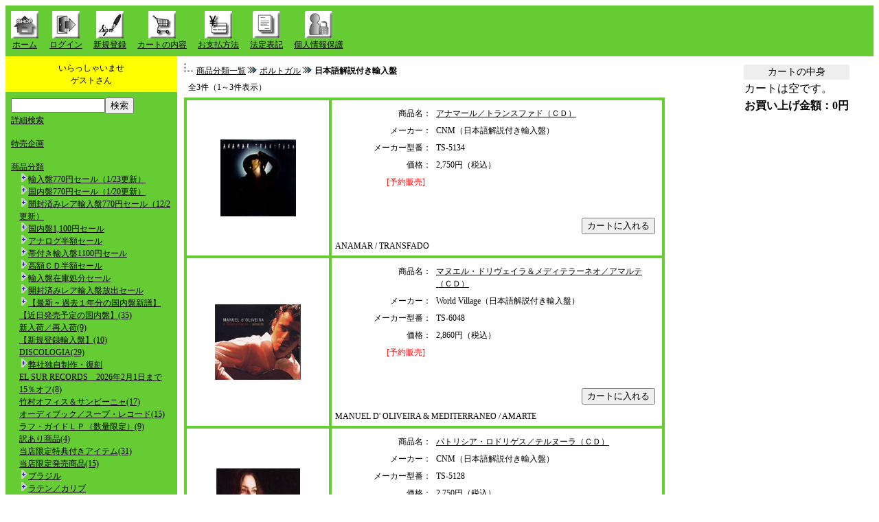

--- FILE ---
content_type: text/html;charset=EUC-JP
request_url: https://www.sambinha.com/e-commex/cgi-bin/ex_disp_category/id/Portots/
body_size: 13484
content:
<!DOCTYPE HTML PUBLIC "-//W3C//DTD HTML 4.01 Transitional//EN">
<HTML LANG="ja">
<head>
<meta http-equiv="content-type" content="text/html; charset=EUC-JP">
<meta http-equiv="content-style-type" content="text/css">
<link rel="alternate" media="handheld" href="https://www.sambinha.com/e-commex/cgi-bin/ex_m_disp_category/id/Portots/" />
<link rel="alternate" media="only screen and (max-width: 640px)" href="https://www.sambinha.com/e-commex/cgi-bin/ex_sp_disp_category/id/Portots/" />
<link rel="canonical" href="https://www.sambinha.com/e-commex/cgi-bin/ex_disp_category/id/Portots/" />

<title>Office Sambinha ― オフィス・サンビーニャ</title>
<style type="text/css">
<!--
	a:hover {text-decoration:underline; color:#AAAA66}
	span.normal{font-size:14px;line-height:20px}
	span.small{font-size:12px;line-height:18px}
	span.big{font-size:23px;line-height:30px}
	span.middle{font-size:16px;line-height:24px}
	div{font-size:8pt;line-height:12pt}
	div.categorylist{font-size:12px;line-height:18px;margin:0em 0em 0em 1em;padding:0em;}
	div.categorygroup{margin:0em;padding:0em;}
-->
</style>
<script type="text/javascript" src="/e-commex/cgi-bin/fold_category.js"></script>
<script type="text/javascript" src="/e-commex/cgi-bin/jquery-1.6.4.min.js"></script>
<script type="text/javascript" src="/e-commex/cgi-bin/jquery.cookie.js"></script>
<script type="text/javascript" src="/e-commex/cgi-bin/search.js?20230616"></script>
<script type="text/javascript">toSmartphone()</script>

</head>
<body bgcolor="#FFFFFF" text="#000000" link="#000000" vlink="#000000" alink="#000000">
<table align="center" border="0" bgcolor="#66CC33" cellspacing="0" cellpadding="0" width="100%">
<tr bgcolor="#66CC33"><td>
 <table border="0" cellspacing="0" cellpadding="8">
 <tr>
<td align="center" nowrap><a href="/e-commex/cgi-bin/ex_index.cgi"><img src="/e-commex/images/home.gif" border="0" alt="ホーム"><br><span class="small">ホーム</span></a></td>
<td align="center" nowrap><a href="https://www.sambinha.com/e-commex/cgi-bin/ex_user_customer_login.cgi?jump=on&from1=ex_disp_category%2Fid%2FPortots%2F" rel="nofollow"><img src="/e-commex/images/login.gif" border="0" alt="ログイン"><br><span class="small">ログイン</span></a></td>
<td align="center" nowrap><a href="https://www.sambinha.com/e-commex/cgi-bin/ex_user_customer_create.cgi" rel="nofollow"><img src="/e-commex/images/signup.gif" border="0" alt="新規登録"><br><span class="small">新規登録</span></a></td>
<td align="center" nowrap><a href="https://www.sambinha.com/e-commex/cgi-bin/ex_purchase_list.cgi" rel="nofollow"><img src="/e-commex/images/cart.gif" border="0" alt="カートの内容"><br><span class="small">カートの内容</span></a></td>
<td align="center" nowrap><a href="https://www.sambinha.com/pay.html" target="_blank" rel="nofollow"><img src="/e-commex/images/payment.gif" border="0" alt="お支払方法"><br><span class="small">お支払方法</span></a></td>
<td align="center" nowrap><a href="/e-commex/cgi-bin/ex_law.cgi?jump=on&from1=ex_disp_category%2Fid%2FPortots%2F" rel="nofollow"><img src="/e-commex/images/law.gif" border="0" alt="法定表記"><br><span class="small">法定表記</span></a></td>
<td align="center" nowrap><a href="/e-commex/cgi-bin/ex_privacy.cgi?jump=on&from1=ex_disp_category%2Fid%2FPortots%2F" rel="nofollow"><img src="/e-commex/images/privacy.gif" border="0" alt="個人情報保護"><br><span class="small">個人情報保護</span></a></td>
 </tr>
 </table>
</td></tr>
</table>
<table align="center" border="0" cellspacing="0" cellpadding="0" width="100%">
<tr>
<!-- left menu -->
<td valign="top" width="250" height="600" bgcolor="#66CC33" nowrap>
 <table border="0" width="100%" cellspacing="0" cellpadding="8">
<tr><td bgcolor="#FFFF00" align="center" width="100%"><span class="small"><table cellspacing="0" cellpadding="0" width="100%"><tr>
	<td align="center" nowrap><span class="small">いらっしゃいませ</span></td>
</tr>
<tr>
	<td align="center" nowrap><span class="small">ゲストさん</span></td>
</tr>
<tr>
	<td nowrap><span class="small"></span></td>
</tr>
</table></span></td></tr>
<tr><td align="left" nowrap><span class="small"><table cellspacing="0" cellpadding="0"><form action="/e-commex/cgi-bin/ex_simple_search.cgi" method="post"><tr><td><span class="small"><input type="text" name="txt_keyword" maxlength="64" size="15" value=""><input type="submit" value="検索"><br><a href="/e-commex/cgi-bin/ex_search_exe.cgi" rel="nofollow">詳細検索</a></span></td></tr></form></table></span></td></tr>
<tr><td align="left"><span class="small"><a href="/e-commex/cgi-bin/ex_disp_event/">特売企画</a><br></span></td></tr>
<tr><td align="left"><span class="small"><a href="/e-commex/cgi-bin/ex_disp_category/">商品分類</a><br><div class="categorylist"><a href="/e-commex/cgi-bin/ex_disp_category/id/LIMITED771/" onclick="fold_category_2('LIMITED771'); swap_image('LIMITED771_switch', '/e-commex/images/tasu.gif', '/e-commex/images/minus.gif'); return false;"><img src="/e-commex/images/tasu.gif" border="0" id="LIMITED771_switch"></a><a href="/e-commex/cgi-bin/ex_disp_category/id/LIMITED771/">輸入盤770円セール（1/23更新）</a></div>
<div class="categorygroup" id="LIMITED771" style="display:none;">
<div class="categorylist"><img src="/e-commex/images/list_1.gif" style="vertical-align:middle;"><a href="/e-commex/cgi-bin/ex_disp_category/id/LIMITED772026123/">2026年1月23日アップ分：ヨーロッパ盤（39タイトル）(39)</a></div>
<div class="categorylist"><img src="/e-commex/images/list_1.gif" style="vertical-align:middle;"><a href="/e-commex/cgi-bin/ex_disp_category/id/LIMITED772026116/">2026年1月16日アップ分：ヨーロッパ盤（41タイトル）(35)</a></div>
<div class="categorylist"><img src="/e-commex/images/list_1.gif" style="vertical-align:middle;"><a href="/e-commex/cgi-bin/ex_disp_category/id/LIMITED77201212/">2025年12月12日アップ分：ヨーロッパ盤（30タイトル）(29)</a></div>
<div class="categorylist"><img src="/e-commex/images/list_1.gif" style="vertical-align:middle;"><a href="/e-commex/cgi-bin/ex_disp_category/id/LIMITED77201128/">2025年11月28日アップ分：日本語解説付各国輸入盤（42タイトル）(42)</a></div>
<div class="categorylist"><img src="/e-commex/images/list_1.gif" style="vertical-align:middle;"><a href="/e-commex/cgi-bin/ex_disp_category/id/LIMITED77201121/">2025年11月21日アップ分：日本語解説付各国輸入盤（46タイトル）(46)</a></div>
<div class="categorylist"><img src="/e-commex/images/list_1.gif" style="vertical-align:middle;"><a href="/e-commex/cgi-bin/ex_disp_category/id/LIMITED77201114/">2025年11月14日アップ分：ブラジル盤（36タイトル）(36)</a></div>
<div class="categorylist"><img src="/e-commex/images/list_1.gif" style="vertical-align:middle;"><a href="/e-commex/cgi-bin/ex_disp_category/id/LIMITED77201107/">2025年11月7日アップ分：ブラジル盤（30タイトル）(30)</a></div>
<div class="categorylist"><img src="/e-commex/images/list_1.gif" style="vertical-align:middle;"><a href="/e-commex/cgi-bin/ex_disp_category/id/LIMITED77001031/">2025年10月31日アップ分：ブラジル盤（40タイトル）(40)</a></div>
<div class="categorylist"><img src="/e-commex/images/list_1.gif" style="vertical-align:middle;"><a href="/e-commex/cgi-bin/ex_disp_category/id/LIMITED77001024/">2025年10月24日アップ分：ブラジル盤（39タイトル）(39)</a></div>
<div class="categorylist"><img src="/e-commex/images/list_1.gif" style="vertical-align:middle;"><a href="/e-commex/cgi-bin/ex_disp_category/id/LIMITED77001017/">2025年10月17日アップ分：ブラジル盤（36タイトル）(36)</a></div>
<div class="categorylist"><img src="/e-commex/images/list_2.gif" style="vertical-align:middle;"><a href="/e-commex/cgi-bin/ex_disp_category/id/LIMITED77001011/">2025年10月10日アップ分：ブラジル盤（39タイトル）(32)</a></div>
</div>
<div class="categorylist"><a href="/e-commex/cgi-bin/ex_disp_category/id/LIMITED770/" onclick="fold_category_2('LIMITED770'); swap_image('LIMITED770_switch', '/e-commex/images/tasu.gif', '/e-commex/images/minus.gif'); return false;"><img src="/e-commex/images/tasu.gif" border="0" id="LIMITED770_switch"></a><a href="/e-commex/cgi-bin/ex_disp_category/id/LIMITED770/">国内盤770円セール（1/20更新）</a></div>
<div class="categorygroup" id="LIMITED770" style="display:none;">
<div class="categorylist"><img src="/e-commex/images/list_1.gif" style="vertical-align:middle;"><a href="/e-commex/cgi-bin/ex_disp_category/id/LIMITED772026120/">2026年1月20日アップ分（29タイトル）(28)</a></div>
<div class="categorylist"><img src="/e-commex/images/list_1.gif" style="vertical-align:middle;"><a href="/e-commex/cgi-bin/ex_disp_category/id/LIMITED772026109/">2026年1月9日アップ分（33タイトル）(31)</a></div>
<div class="categorylist"><img src="/e-commex/images/list_1.gif" style="vertical-align:middle;"><a href="/e-commex/cgi-bin/ex_disp_category/id/LIMITED77201226/">2025年12月26日アップ分（36タイトル）(35)</a></div>
<div class="categorylist"><img src="/e-commex/images/list_1.gif" style="vertical-align:middle;"><a href="/e-commex/cgi-bin/ex_disp_category/id/LIMITED77201219/">2025年12月19日アップ分（40タイトル）(39)</a></div>
<div class="categorylist"><img src="/e-commex/images/list_1.gif" style="vertical-align:middle;"><a href="/e-commex/cgi-bin/ex_disp_category/id/LIMITED77201216/">2025年12月16日アップ分（40タイトル）(40)</a></div>
<div class="categorylist"><img src="/e-commex/images/list_1.gif" style="vertical-align:middle;"><a href="/e-commex/cgi-bin/ex_disp_category/id/LIMITED77201205/">2025年12月5日アップ分（37タイトル）(37)</a></div>
<div class="categorylist"><img src="/e-commex/images/list_1.gif" style="vertical-align:middle;"><a href="/e-commex/cgi-bin/ex_disp_category/id/LIMITED77001021/">2025年10月21日アップ分（20タイトル）(20)</a></div>
<div class="categorylist"><img src="/e-commex/images/list_1.gif" style="vertical-align:middle;"><a href="/e-commex/cgi-bin/ex_disp_category/id/LIMITED77001014/">2025年10月14日アップ分（20タイトル）(20)</a></div>
<div class="categorylist"><img src="/e-commex/images/list_1.gif" style="vertical-align:middle;"><a href="/e-commex/cgi-bin/ex_disp_category/id/LIMITED77001007/">2025年10月7日アップ分（18タイトル）(18)</a></div>
<div class="categorylist"><img src="/e-commex/images/list_1.gif" style="vertical-align:middle;"><a href="/e-commex/cgi-bin/ex_disp_category/id/LIMITED770010031/">2025年10月3日アップ分（20タイトル）(18)</a></div>
<div class="categorylist"><img src="/e-commex/images/list_1.gif" style="vertical-align:middle;"><a href="/e-commex/cgi-bin/ex_disp_category/id/LIMITED7700930/">2025年9月30日アップ分（20タイトル）(20)</a></div>
<div class="categorylist"><img src="/e-commex/images/list_1.gif" style="vertical-align:middle;"><a href="/e-commex/cgi-bin/ex_disp_category/id/LIMITED7700926/">2025年9月26日アップ分（20タイトル）(20)</a></div>
<div class="categorylist"><img src="/e-commex/images/list_1.gif" style="vertical-align:middle;"><a href="/e-commex/cgi-bin/ex_disp_category/id/LIMITED7700923/">2025年9月23日アップ分（20タイトル）(20)</a></div>
<div class="categorylist"><img src="/e-commex/images/list_1.gif" style="vertical-align:middle;"><a href="/e-commex/cgi-bin/ex_disp_category/id/LIMITED7700919/">2025年9月19日アップ分（20タイトル）(19)</a></div>
<div class="categorylist"><img src="/e-commex/images/list_1.gif" style="vertical-align:middle;"><a href="/e-commex/cgi-bin/ex_disp_category/id/LIMITED7700916/">2025年9月16日アップ分（20タイトル）(20)</a></div>
<div class="categorylist"><img src="/e-commex/images/list_1.gif" style="vertical-align:middle;"><a href="/e-commex/cgi-bin/ex_disp_category/id/LIMITED7700912/">2025年9月12日アップ分（20タイトル）(20)</a></div>
<div class="categorylist"><img src="/e-commex/images/list_1.gif" style="vertical-align:middle;"><a href="/e-commex/cgi-bin/ex_disp_category/id/LIMITED7700909/">2025年9月9日アップ分（20タイトル）(20)</a></div>
<div class="categorylist"><img src="/e-commex/images/list_1.gif" style="vertical-align:middle;"><a href="/e-commex/cgi-bin/ex_disp_category/id/LIMITED7700905/">2025年9月5日アップ分（20タイトル）(20)</a></div>
<div class="categorylist"><img src="/e-commex/images/list_1.gif" style="vertical-align:middle;"><a href="/e-commex/cgi-bin/ex_disp_category/id/LIMITED7700829/">2025年8月29日アップ分（20タイトル）(20)</a></div>
<div class="categorylist"><img src="/e-commex/images/list_1.gif" style="vertical-align:middle;"><a href="/e-commex/cgi-bin/ex_disp_category/id/LIMITED770082/">2025年8月26日アップ分（20タイトル）(20)</a></div>
<div class="categorylist"><img src="/e-commex/images/list_1.gif" style="vertical-align:middle;"><a href="/e-commex/cgi-bin/ex_disp_category/id/LIMITED7700822/">2025年8月22日アップ分（20タイトル）(20)</a></div>
<div class="categorylist"><img src="/e-commex/images/list_1.gif" style="vertical-align:middle;"><a href="/e-commex/cgi-bin/ex_disp_category/id/LIMITED7700819/">2025年8月19日アップ分（20タイトル）(20)</a></div>
<div class="categorylist"><img src="/e-commex/images/list_1.gif" style="vertical-align:middle;"><a href="/e-commex/cgi-bin/ex_disp_category/id/LIMITED7700815/">2025年8月15日アップ分（20タイトル）(20)</a></div>
<div class="categorylist"><img src="/e-commex/images/list_1.gif" style="vertical-align:middle;"><a href="/e-commex/cgi-bin/ex_disp_category/id/LIMITED7700812/">2025年8月12日アップ分（20タイトル）(20)</a></div>
<div class="categorylist"><img src="/e-commex/images/list_2.gif" style="vertical-align:middle;"><a href="/e-commex/cgi-bin/ex_disp_category/id/LIMITED7700808/">2025年8月8日アップ分（20タイトル）(20)</a></div>
</div>
<div class="categorylist"><a href="/e-commex/cgi-bin/ex_disp_category/id/LIMITED772/" onclick="fold_category_2('LIMITED772'); swap_image('LIMITED772_switch', '/e-commex/images/tasu.gif', '/e-commex/images/minus.gif'); return false;"><img src="/e-commex/images/tasu.gif" border="0" id="LIMITED772_switch"></a><a href="/e-commex/cgi-bin/ex_disp_category/id/LIMITED772/">開封済みレア輸入盤770円セール（12/2更新）</a></div>
<div class="categorygroup" id="LIMITED772" style="display:none;">
<div class="categorylist"><img src="/e-commex/images/list_1.gif" style="vertical-align:middle;"><a href="/e-commex/cgi-bin/ex_disp_category/id/LIMITED77201202/">2025年12月2日アップ分：スペイン盤（32タイトル）(31)</a></div>
<div class="categorylist"><img src="/e-commex/images/list_1.gif" style="vertical-align:middle;"><a href="/e-commex/cgi-bin/ex_disp_category/id/LIMITED77201119/">2025年11月25日アップ分：スペイン盤（30タイトル）(25)</a></div>
<div class="categorylist"><img src="/e-commex/images/list_1.gif" style="vertical-align:middle;"><a href="/e-commex/cgi-bin/ex_disp_category/id/LIMITED77201118/">2025年11月18日アップ分：インドネシア盤（35タイトル）(35)</a></div>
<div class="categorylist"><img src="/e-commex/images/list_1.gif" style="vertical-align:middle;"><a href="/e-commex/cgi-bin/ex_disp_category/id/LIMITED77201111/">2025年11月11日アップ分：インドネシア盤（36タイトル）(36)</a></div>
<div class="categorylist"><img src="/e-commex/images/list_1.gif" style="vertical-align:middle;"><a href="/e-commex/cgi-bin/ex_disp_category/id/LIMITED77201104/">2025年11月4日アップ分：マレイシア盤（22タイトル）(22)</a></div>
<div class="categorylist"><img src="/e-commex/images/list_2.gif" style="vertical-align:middle;"><a href="/e-commex/cgi-bin/ex_disp_category/id/LIMITED77201028/">2025年10月28日アップ分：インドネシア盤（37タイトル）(37)</a></div>
</div>
<div class="categorylist"><a href="/e-commex/cgi-bin/ex_disp_category/id/LIMITED1100/" onclick="fold_category_2('LIMITED1100'); swap_image('LIMITED1100_switch', '/e-commex/images/tasu.gif', '/e-commex/images/minus.gif'); return false;"><img src="/e-commex/images/tasu.gif" border="0" id="LIMITED1100_switch"></a><a href="/e-commex/cgi-bin/ex_disp_category/id/LIMITED1100/">国内盤1,100円セール</a></div>
<div class="categorygroup" id="LIMITED1100" style="display:none;">
<div class="categorylist"><img src="/e-commex/images/list_1.gif" style="vertical-align:middle;"><a href="/e-commex/cgi-bin/ex_disp_category/id/LIMITED110020250902/">2025年9月2日アップ分（20タイトル）(8)</a></div>
<div class="categorylist"><img src="/e-commex/images/list_1.gif" style="vertical-align:middle;"><a href="/e-commex/cgi-bin/ex_disp_category/id/LIMITED110020250801/">2025年8月1日アップ分（20タイトル）(14)</a></div>
<div class="categorylist"><img src="/e-commex/images/list_1.gif" style="vertical-align:middle;"><a href="/e-commex/cgi-bin/ex_disp_category/id/LIMITED110020250725/">2025年7月25日アップ分（20タイトル）(6)</a></div>
<div class="categorylist"><img src="/e-commex/images/list_1.gif" style="vertical-align:middle;"><a href="/e-commex/cgi-bin/ex_disp_category/id/LIMITED110020250718/">2025年7月18日アップ分（20タイトル）(4)</a></div>
<div class="categorylist"><img src="/e-commex/images/list_1.gif" style="vertical-align:middle;"><a href="/e-commex/cgi-bin/ex_disp_category/id/LIMITED110020250711/">2025年7月11日アップ分（20タイトル）(8)</a></div>
<div class="categorylist"><img src="/e-commex/images/list_1.gif" style="vertical-align:middle;"><a href="/e-commex/cgi-bin/ex_disp_category/id/LIMITED110020250708/">2025年7月8日アップ分（20タイトル）(7)</a></div>
<div class="categorylist"><img src="/e-commex/images/list_1.gif" style="vertical-align:middle;"><a href="/e-commex/cgi-bin/ex_disp_category/id/LIMITED110020250704/">2025年7月4日アップ分（25タイトル）(15)</a></div>
<div class="categorylist"><img src="/e-commex/images/list_1.gif" style="vertical-align:middle;"><a href="/e-commex/cgi-bin/ex_disp_category/id/LIMITED110020250701/">2025年7月1日アップ分（20タイトル）(9)</a></div>
<div class="categorylist"><img src="/e-commex/images/list_1.gif" style="vertical-align:middle;"><a href="/e-commex/cgi-bin/ex_disp_category/id/LIMITED110020250624/">2025年6月24日アップ分（23タイトル）(7)</a></div>
<div class="categorylist"><img src="/e-commex/images/list_1.gif" style="vertical-align:middle;"><a href="/e-commex/cgi-bin/ex_disp_category/id/LIMITED110020250620/">2025年6月20日アップ分（34タイトル）(18)</a></div>
<div class="categorylist"><img src="/e-commex/images/list_1.gif" style="vertical-align:middle;"><a href="/e-commex/cgi-bin/ex_disp_category/id/LIMITED110020250617/">2025年6月17日アップ分（20タイトル）(20)</a></div>
<div class="categorylist"><img src="/e-commex/images/list_1.gif" style="vertical-align:middle;"><a href="/e-commex/cgi-bin/ex_disp_category/id/LIMITED110020250613/">2025年6月13日アップ分（20タイトル）(14)</a></div>
<div class="categorylist"><img src="/e-commex/images/list_1.gif" style="vertical-align:middle;"><a href="/e-commex/cgi-bin/ex_disp_category/id/LIMITED110020250610/">2025年6月10日アップ分（20タイトル）(11)</a></div>
<div class="categorylist"><img src="/e-commex/images/list_1.gif" style="vertical-align:middle;"><a href="/e-commex/cgi-bin/ex_disp_category/id/LIMITED110020250603/">2025年6月3日アップ分（20タイトル）(18)</a></div>
<div class="categorylist"><img src="/e-commex/images/list_1.gif" style="vertical-align:middle;"><a href="/e-commex/cgi-bin/ex_disp_category/id/LIMITED110020250530/">2025年5月30日アップ分（20タイトル）(17)</a></div>
<div class="categorylist"><img src="/e-commex/images/list_1.gif" style="vertical-align:middle;"><a href="/e-commex/cgi-bin/ex_disp_category/id/LIMITED110020250523/">2025年5月23日アップ分（20タイトル）(15)</a></div>
<div class="categorylist"><img src="/e-commex/images/list_1.gif" style="vertical-align:middle;"><a href="/e-commex/cgi-bin/ex_disp_category/id/LIMITED110020250527/">2025年5月27日アップ分（20タイトル）(18)</a></div>
<div class="categorylist"><img src="/e-commex/images/list_1.gif" style="vertical-align:middle;"><a href="/e-commex/cgi-bin/ex_disp_category/id/LIMITED110020250520/">2025年5月20日アップ分（20タイトル）(11)</a></div>
<div class="categorylist"><img src="/e-commex/images/list_1.gif" style="vertical-align:middle;"><a href="/e-commex/cgi-bin/ex_disp_category/id/LIMITED110020250516/">2025年5月16日アップ分（20タイトル）(18)</a></div>
<div class="categorylist"><img src="/e-commex/images/list_1.gif" style="vertical-align:middle;"><a href="/e-commex/cgi-bin/ex_disp_category/id/LIMITED110020250513/">2025年5月13日アップ分（20タイトル）(15)</a></div>
<div class="categorylist"><img src="/e-commex/images/list_1.gif" style="vertical-align:middle;"><a href="/e-commex/cgi-bin/ex_disp_category/id/LIMITED110020250509/">2025年5月9日アップ分（20タイトル）(9)</a></div>
<div class="categorylist"><img src="/e-commex/images/list_1.gif" style="vertical-align:middle;"><a href="/e-commex/cgi-bin/ex_disp_category/id/LIMITED110020250502/">2025年5月2日アップ分（30タイトル）(15)</a></div>
<div class="categorylist"><img src="/e-commex/images/list_1.gif" style="vertical-align:middle;"><a href="/e-commex/cgi-bin/ex_disp_category/id/LIMITED110020250428/">2025年4月28日アップ分（20タイトル）(15)</a></div>
<div class="categorylist"><img src="/e-commex/images/list_1.gif" style="vertical-align:middle;"><a href="/e-commex/cgi-bin/ex_disp_category/id/LIMITED110020250425/">2025年4月25日アップ分（20タイトル）(16)</a></div>
<div class="categorylist"><img src="/e-commex/images/list_1.gif" style="vertical-align:middle;"><a href="/e-commex/cgi-bin/ex_disp_category/id/LIMITED110020250422/">2025年4月22日アップ分（20タイトル）(14)</a></div>
<div class="categorylist"><img src="/e-commex/images/list_1.gif" style="vertical-align:middle;"><a href="/e-commex/cgi-bin/ex_disp_category/id/LIMITED110020250418/">2025年4月18日アップ分（20タイトル）(18)</a></div>
<div class="categorylist"><img src="/e-commex/images/list_1.gif" style="vertical-align:middle;"><a href="/e-commex/cgi-bin/ex_disp_category/id/LIMITED110020250415/">2025年4月15日アップ分（20タイトル）(10)</a></div>
<div class="categorylist"><img src="/e-commex/images/list_1.gif" style="vertical-align:middle;"><a href="/e-commex/cgi-bin/ex_disp_category/id/LIMITED110020250411/">2025年4月11日アップ分（20タイトル）(18)</a></div>
<div class="categorylist"><img src="/e-commex/images/list_1.gif" style="vertical-align:middle;"><a href="/e-commex/cgi-bin/ex_disp_category/id/LIMITED110020250408/">2025年4月8日アップ分（20タイトル）(15)</a></div>
<div class="categorylist"><img src="/e-commex/images/list_1.gif" style="vertical-align:middle;"><a href="/e-commex/cgi-bin/ex_disp_category/id/LIMITED110020250401/">2025年4月1日アップ分（20タイトル）(19)</a></div>
<div class="categorylist"><img src="/e-commex/images/list_1.gif" style="vertical-align:middle;"><a href="/e-commex/cgi-bin/ex_disp_category/id/LIMITED110020250325/">2025年3月25日アップ分（20タイトル）(16)</a></div>
<div class="categorylist"><img src="/e-commex/images/list_1.gif" style="vertical-align:middle;"><a href="/e-commex/cgi-bin/ex_disp_category/id/LIMITED110020250318/">2025年3月18日アップ分（20タイトル）(17)</a></div>
<div class="categorylist"><img src="/e-commex/images/list_1.gif" style="vertical-align:middle;"><a href="/e-commex/cgi-bin/ex_disp_category/id/LIMITED110020250311/">2025年3月11日アップ分（20タイトル）(18)</a></div>
<div class="categorylist"><img src="/e-commex/images/list_1.gif" style="vertical-align:middle;"><a href="/e-commex/cgi-bin/ex_disp_category/id/LIMITED110020250305/">2025年3月7日アップ分（20タイトル）(20)</a></div>
<div class="categorylist"><img src="/e-commex/images/list_1.gif" style="vertical-align:middle;"><a href="/e-commex/cgi-bin/ex_disp_category/id/LIMITED110020250304/">2025年3月4日アップ分（20タイトル）(15)</a></div>
<div class="categorylist"><img src="/e-commex/images/list_1.gif" style="vertical-align:middle;"><a href="/e-commex/cgi-bin/ex_disp_category/id/LIMITED110020250225/">2025年2月25日アップ分（20タイトル）(9)</a></div>
<div class="categorylist"><img src="/e-commex/images/list_1.gif" style="vertical-align:middle;"><a href="/e-commex/cgi-bin/ex_disp_category/id/LIMITED110020250226/">2025年2月28日アップ分（20タイトル）(17)</a></div>
<div class="categorylist"><img src="/e-commex/images/list_1.gif" style="vertical-align:middle;"><a href="/e-commex/cgi-bin/ex_disp_category/id/LIMITED110020250219/">2025年2月21日アップ分（20タイトル）(10)</a></div>
<div class="categorylist"><img src="/e-commex/images/list_1.gif" style="vertical-align:middle;"><a href="/e-commex/cgi-bin/ex_disp_category/id/LIMITED110020250218/">2025年2月18日アップ分（20タイトル）(15)</a></div>
<div class="categorylist"><img src="/e-commex/images/list_2.gif" style="vertical-align:middle;"><a href="/e-commex/cgi-bin/ex_disp_category/id/LIMITED110020250205/">2025年2月10日アップ分（20タイトル）(15)</a></div>
</div>
<div class="categorylist"><a href="/e-commex/cgi-bin/ex_disp_category/id/202403SALE/" onclick="fold_category_2('202403SALE'); swap_image('202403SALE_switch', '/e-commex/images/tasu.gif', '/e-commex/images/minus.gif'); return false;"><img src="/e-commex/images/tasu.gif" border="0" id="202403SALE_switch"></a><a href="/e-commex/cgi-bin/ex_disp_category/id/202403SALE/">アナログ半額セール</a></div>
<div class="categorygroup" id="202403SALE" style="display:none;">
<div class="categorylist"><img src="/e-commex/images/list_1.gif" style="vertical-align:middle;"><a href="/e-commex/cgi-bin/ex_disp_category/id/202403SALE17/">各国盤ＬＰ半額／欧州盤　2025年9月12日アップ分（11タイトル）(8)</a></div>
<div class="categorylist"><img src="/e-commex/images/list_1.gif" style="vertical-align:middle;"><a href="/e-commex/cgi-bin/ex_disp_category/id/202403SALE16/">各国盤ＬＰ半額／Glitterbeatほか　2025年8月29日アップ分（10タイトル）(8)</a></div>
<div class="categorylist"><img src="/e-commex/images/list_1.gif" style="vertical-align:middle;"><a href="/e-commex/cgi-bin/ex_disp_category/id/202403SALE15/">各国盤ＬＰ半額／Galileo Musicほか　2025年8月22日アップ分（10タイトル）(3)</a></div>
<div class="categorylist"><img src="/e-commex/images/list_1.gif" style="vertical-align:middle;"><a href="/e-commex/cgi-bin/ex_disp_category/id/202403SALE14/">各国盤ＬＰ半額／Smithsonian Folkwaysほか　2025年8月15日アップ分（10タイトル）(4)</a></div>
<div class="categorylist"><img src="/e-commex/images/list_1.gif" style="vertical-align:middle;"><a href="/e-commex/cgi-bin/ex_disp_category/id/202403SALE13/">各国盤ＬＰ半額／アナログ・アフリカほか 2025年8月8日アップ分（10タイトル）(5)</a></div>
<div class="categorylist"><img src="/e-commex/images/list_1.gif" style="vertical-align:middle;"><a href="/e-commex/cgi-bin/ex_disp_category/id/202403SALE12/">各国盤ＬＰ半額／Smithsonian Folkways ＬＰ＋ボックスセット　2025年2月14日アップ分（20タイトル）(11)</a></div>
<div class="categorylist"><img src="/e-commex/images/list_1.gif" style="vertical-align:middle;"><a href="/e-commex/cgi-bin/ex_disp_category/id/202403SALE11/">各国盤ＬＰ半額　2025年2月7日アップ分（20タイトル）(16)</a></div>
<div class="categorylist"><img src="/e-commex/images/list_1.gif" style="vertical-align:middle;"><a href="/e-commex/cgi-bin/ex_disp_category/id/202403SALE10/">各国盤ＬＰ半額　2025年1月31日アップ分（20タイトル）(20)</a></div>
<div class="categorylist"><img src="/e-commex/images/list_1.gif" style="vertical-align:middle;"><a href="/e-commex/cgi-bin/ex_disp_category/id/202403SALE09/">各国盤ＬＰ半額　2025年1月24日アップ分（20タイトル）(11)</a></div>
<div class="categorylist"><img src="/e-commex/images/list_1.gif" style="vertical-align:middle;"><a href="/e-commex/cgi-bin/ex_disp_category/id/202403SALE08/">ヨーロッパ盤ＬＰ半額　2025年1月17日アップ分（20タイトル）(9)</a></div>
<div class="categorylist"><img src="/e-commex/images/list_1.gif" style="vertical-align:middle;"><a href="/e-commex/cgi-bin/ex_disp_category/id/202403SALE07/">各国盤ＬＰ半額　2025年1月10日アップ分（20タイトル）(5)</a></div>
<div class="categorylist"><img src="/e-commex/images/list_1.gif" style="vertical-align:middle;"><a href="/e-commex/cgi-bin/ex_disp_category/id/202403SALE06/">ヨーロッパ盤ＬＰ半額　2024年12月27日アップ分（21タイトル）(12)</a></div>
<div class="categorylist"><img src="/e-commex/images/list_1.gif" style="vertical-align:middle;"><a href="/e-commex/cgi-bin/ex_disp_category/id/202403SALE05/">ヨーロッパ盤ＬＰ半額　2024年12月20日アップ分（20タイトル）(15)</a></div>
<div class="categorylist"><img src="/e-commex/images/list_1.gif" style="vertical-align:middle;"><a href="/e-commex/cgi-bin/ex_disp_category/id/202403SALE04/">ヨーロッパ盤ＬＰ半額　2024年12月13日アップ分（20タイトル）(14)</a></div>
<div class="categorylist"><img src="/e-commex/images/list_1.gif" style="vertical-align:middle;"><a href="/e-commex/cgi-bin/ex_disp_category/id/202403SALE03/">GLITTERBEATその他：ＬＰ半額　2024年12月6日アップ分（29タイトル）(18)</a></div>
<div class="categorylist"><img src="/e-commex/images/list_1.gif" style="vertical-align:middle;"><a href="/e-commex/cgi-bin/ex_disp_category/id/202403SALE02/">GLITTERBEATその他：ＬＰ半額　2024年11月29日アップ分（20タイトル）(11)</a></div>
<div class="categorylist"><img src="/e-commex/images/list_2.gif" style="vertical-align:middle;"><a href="/e-commex/cgi-bin/ex_disp_category/id/202403SALE01/">ANALOG AFRICA：ＬＰ半額　2024年11月22日アップ分（25タイトル）(3)</a></div>
</div>
<div class="categorylist"><a href="/e-commex/cgi-bin/ex_disp_category/id/LIMITED11001/" onclick="fold_category_2('LIMITED11001'); swap_image('LIMITED11001_switch', '/e-commex/images/tasu.gif', '/e-commex/images/minus.gif'); return false;"><img src="/e-commex/images/tasu.gif" border="0" id="LIMITED11001_switch"></a><a href="/e-commex/cgi-bin/ex_disp_category/id/LIMITED11001/">帯付き輸入盤1100円セール</a></div>
<div class="categorygroup" id="LIMITED11001" style="display:none;">
<div class="categorylist"><img src="/e-commex/images/list_1.gif" style="vertical-align:middle;"><a href="/e-commex/cgi-bin/ex_disp_category/id/LIMITED110020250805/">ヨーロッパ盤1100円　2025年8月5日アップ分（20タイトル）(20)</a></div>
<div class="categorylist"><img src="/e-commex/images/list_1.gif" style="vertical-align:middle;"><a href="/e-commex/cgi-bin/ex_disp_category/id/LIMITED110020250729/">トルコ盤1100円　2025年7月29日アップ分（23タイトル）(24)</a></div>
<div class="categorylist"><img src="/e-commex/images/list_1.gif" style="vertical-align:middle;"><a href="/e-commex/cgi-bin/ex_disp_category/id/LIMITED110020250722/">ブラジル／アラブ盤1100円　2025年7月22日アップ分（21タイトル）(10)</a></div>
<div class="categorylist"><img src="/e-commex/images/list_1.gif" style="vertical-align:middle;"><a href="/e-commex/cgi-bin/ex_disp_category/id/LIMITED110020250715/">マレイシア盤1100円　2025年7月15日アップ分（37タイトル）(36)</a></div>
<div class="categorylist"><img src="/e-commex/images/list_2.gif" style="vertical-align:middle;"><a href="/e-commex/cgi-bin/ex_disp_category/id/LIMITED1100120250627/">インドネシア盤1100円　2025年6月27日アップ分（33タイトル）(28)</a></div>
</div>
<div class="categorylist"><a href="/e-commex/cgi-bin/ex_disp_category/id/202501SALE/" onclick="fold_category_2('202501SALE'); swap_image('202501SALE_switch', '/e-commex/images/tasu.gif', '/e-commex/images/minus.gif'); return false;"><img src="/e-commex/images/tasu.gif" border="0" id="202501SALE_switch"></a><a href="/e-commex/cgi-bin/ex_disp_category/id/202501SALE/">高額ＣＤ半額セール</a></div>
<div class="categorygroup" id="202501SALE" style="display:none;">
<div class="categorylist"><img src="/e-commex/images/list_1.gif" style="vertical-align:middle;"><a href="/e-commex/cgi-bin/ex_disp_category/id/202501SALE04/">高額ＣＤ半額セール 2025年4月4日アップ分（13タイトル）(5)</a></div>
<div class="categorylist"><img src="/e-commex/images/list_1.gif" style="vertical-align:middle;"><a href="/e-commex/cgi-bin/ex_disp_category/id/202501SALE03/">高額ＣＤ半額セール 2025年3月28日アップ分（10タイトル）(4)</a></div>
<div class="categorylist"><img src="/e-commex/images/list_1.gif" style="vertical-align:middle;"><a href="/e-commex/cgi-bin/ex_disp_category/id/202501SALE02/">高額ＣＤ半額セール 2025年3月21日アップ分（10タイトル）(5)</a></div>
<div class="categorylist"><img src="/e-commex/images/list_2.gif" style="vertical-align:middle;"><a href="/e-commex/cgi-bin/ex_disp_category/id/202501SALE01/">高額ＣＤ半額セール 2025年3月14日アップ分（10タイトル）(5)</a></div>
</div>
<div class="categorylist"><a href="/e-commex/cgi-bin/ex_disp_category/id/202402SALE/" onclick="fold_category_2('202402SALE'); swap_image('202402SALE_switch', '/e-commex/images/tasu.gif', '/e-commex/images/minus.gif'); return false;"><img src="/e-commex/images/tasu.gif" border="0" id="202402SALE_switch"></a><a href="/e-commex/cgi-bin/ex_disp_category/id/202402SALE/">輸入盤在庫処分セール</a></div>
<div class="categorygroup" id="202402SALE" style="display:none;">
<div class="categorylist"><img src="/e-commex/images/list_1.gif" style="vertical-align:middle;"><a href="/e-commex/cgi-bin/ex_disp_category/id/202402SALE41/">BUDA輸入盤　1100円　2024年11月15日アップ分（30タイトル）(30)</a></div>
<div class="categorylist"><img src="/e-commex/images/list_1.gif" style="vertical-align:middle;"><a href="/e-commex/cgi-bin/ex_disp_category/id/202402SALE40/">BUDA輸入盤　1100円　2024年11月8日アップ分（30タイトル）(30)</a></div>
<div class="categorylist"><img src="/e-commex/images/list_1.gif" style="vertical-align:middle;"><a href="/e-commex/cgi-bin/ex_disp_category/id/202402SALE39/">BUDA輸入盤　1100円　2024年11月1日アップ分（20タイトル）(30)</a></div>
<div class="categorylist"><img src="/e-commex/images/list_1.gif" style="vertical-align:middle;"><a href="/e-commex/cgi-bin/ex_disp_category/id/202402SALE38/">BUDA輸入盤1100円　2024年10月25日アップ分（20タイトル）(20)</a></div>
<div class="categorylist"><img src="/e-commex/images/list_1.gif" style="vertical-align:middle;"><a href="/e-commex/cgi-bin/ex_disp_category/id/202402SALE37/">ARION / BUDA輸入盤1100円　2024年10月18日アップ分（30タイトル）(30)</a></div>
<div class="categorylist"><img src="/e-commex/images/list_1.gif" style="vertical-align:middle;"><a href="/e-commex/cgi-bin/ex_disp_category/id/202402SALE36/">ARION輸入盤1100円　2024年10月15日アップ分（30タイトル）(30)</a></div>
<div class="categorylist"><img src="/e-commex/images/list_1.gif" style="vertical-align:middle;"><a href="/e-commex/cgi-bin/ex_disp_category/id/202402SALE35/">ARION輸入盤1100円　2024年10月11日アップ分（30タイトル）(30)</a></div>
<div class="categorylist"><img src="/e-commex/images/list_1.gif" style="vertical-align:middle;"><a href="/e-commex/cgi-bin/ex_disp_category/id/202402SALE34/">ドイツCPL輸入盤1100円　2024年10月4日アップ分（30タイトル）(28)</a></div>
<div class="categorylist"><img src="/e-commex/images/list_1.gif" style="vertical-align:middle;"><a href="/e-commex/cgi-bin/ex_disp_category/id/202402SALE33/">アジア＆ヨーロッパ輸入盤1100円　2024年10月2日アップ分（30タイトル）(30)</a></div>
<div class="categorylist"><img src="/e-commex/images/list_1.gif" style="vertical-align:middle;"><a href="/e-commex/cgi-bin/ex_disp_category/id/202402SALE32/">東南アジア輸入盤1100円　2024年9月27日アップ分（30タイトル）(30)</a></div>
<div class="categorylist"><img src="/e-commex/images/list_1.gif" style="vertical-align:middle;"><a href="/e-commex/cgi-bin/ex_disp_category/id/202402SALE31/">インドネシア輸入盤1100円　2024年9月24日アップ分（30タイトル）(22)</a></div>
<div class="categorylist"><img src="/e-commex/images/list_1.gif" style="vertical-align:middle;"><a href="/e-commex/cgi-bin/ex_disp_category/id/202402SALE30/">インドネシア輸入盤1100円　2024年9月20日アップ分（30タイトル）(30)</a></div>
<div class="categorylist"><img src="/e-commex/images/list_1.gif" style="vertical-align:middle;"><a href="/e-commex/cgi-bin/ex_disp_category/id/202402SALE29/">トルコ輸入盤1100円　2024年9月17日アップ分（30タイトル）(29)</a></div>
<div class="categorylist"><img src="/e-commex/images/list_1.gif" style="vertical-align:middle;"><a href="/e-commex/cgi-bin/ex_disp_category/id/202402SALE28/">トルコ輸入盤1100円　2024年9月13日アップ分（30タイトル）(28)</a></div>
<div class="categorylist"><img src="/e-commex/images/list_1.gif" style="vertical-align:middle;"><a href="/e-commex/cgi-bin/ex_disp_category/id/202402SALE27/">各国輸入盤1100円　2024年9月10日アップ分（30タイトル）(30)</a></div>
<div class="categorylist"><img src="/e-commex/images/list_1.gif" style="vertical-align:middle;"><a href="/e-commex/cgi-bin/ex_disp_category/id/202402SALE26/">各国輸入盤1100円　2024年9月6日アップ分（30タイトル）(29)</a></div>
<div class="categorylist"><img src="/e-commex/images/list_1.gif" style="vertical-align:middle;"><a href="/e-commex/cgi-bin/ex_disp_category/id/202402SALE25/">各国輸入盤1100円　2024年9月3日アップ分（30タイトル）(29)</a></div>
<div class="categorylist"><img src="/e-commex/images/list_1.gif" style="vertical-align:middle;"><a href="/e-commex/cgi-bin/ex_disp_category/id/202402SALE18/">ブラジル輸入盤1100円　2024年8月2日アップ分（30タイトル）(17)</a></div>
<div class="categorylist"><img src="/e-commex/images/list_1.gif" style="vertical-align:middle;"><a href="/e-commex/cgi-bin/ex_disp_category/id/202402SALE17/">ブラジル輸入盤1100円　2024年7月30日アップ分（30タイトル）(30)</a></div>
<div class="categorylist"><img src="/e-commex/images/list_2.gif" style="vertical-align:middle;"><a href="/e-commex/cgi-bin/ex_disp_category/id/202402SALE16/">ブラジル輸入盤1100円　2024年7月26日アップ分（30タイトル）(28)</a></div>
</div>
<div class="categorylist"><a href="/e-commex/cgi-bin/ex_disp_category/id/202401SALE/" onclick="fold_category_2('202401SALE'); swap_image('202401SALE_switch', '/e-commex/images/tasu.gif', '/e-commex/images/minus.gif'); return false;"><img src="/e-commex/images/tasu.gif" border="0" id="202401SALE_switch"></a><a href="/e-commex/cgi-bin/ex_disp_category/id/202401SALE/">開封済みレア輸入盤放出セール</a></div>
<div class="categorygroup" id="202401SALE" style="display:none;">
<div class="categorylist"><img src="/e-commex/images/list_1.gif" style="vertical-align:middle;"><a href="/e-commex/cgi-bin/ex_disp_category/id/202401SALE31/">ブラジル盤1100円　2024年5月21日アップ分（30タイトル）(8)</a></div>
<div class="categorylist"><img src="/e-commex/images/list_1.gif" style="vertical-align:middle;"><a href="/e-commex/cgi-bin/ex_disp_category/id/202401SALE30/">ブラジル盤1100円　2024年5月17日アップ分（30タイトル）(7)</a></div>
<div class="categorylist"><img src="/e-commex/images/list_1.gif" style="vertical-align:middle;"><a href="/e-commex/cgi-bin/ex_disp_category/id/202401SALE29/">各国輸入盤1100円　2024年5月14日アップ分（30タイトル）(21)</a></div>
<div class="categorylist"><img src="/e-commex/images/list_1.gif" style="vertical-align:middle;"><a href="/e-commex/cgi-bin/ex_disp_category/id/202401SALE28/">中東輸入盤1100円　2024年5月10日アップ分（30タイトル）(19)</a></div>
<div class="categorylist"><img src="/e-commex/images/list_1.gif" style="vertical-align:middle;"><a href="/e-commex/cgi-bin/ex_disp_category/id/202401SALE27/">各国輸入盤1100円　2024年5月8日アップ分（30タイトル）(13)</a></div>
<div class="categorylist"><img src="/e-commex/images/list_1.gif" style="vertical-align:middle;"><a href="/e-commex/cgi-bin/ex_disp_category/id/202401SALE24/">各国輸入盤1100円　2024年4月23日アップ分（30タイトル）(13)</a></div>
<div class="categorylist"><img src="/e-commex/images/list_1.gif" style="vertical-align:middle;"><a href="/e-commex/cgi-bin/ex_disp_category/id/202401SALE23/">フランス輸入盤1100円　2024年4月19日アップ分（30タイトル）(15)</a></div>
<div class="categorylist"><img src="/e-commex/images/list_1.gif" style="vertical-align:middle;"><a href="/e-commex/cgi-bin/ex_disp_category/id/202401SALE22/">フランス輸入盤1100円　2024年4月16日アップ分（30タイトル）(9)</a></div>
<div class="categorylist"><img src="/e-commex/images/list_1.gif" style="vertical-align:middle;"><a href="/e-commex/cgi-bin/ex_disp_category/id/202401SALE21/">フランス輸入盤1100円　2024年4月12日アップ分（30タイトル）(4)</a></div>
<div class="categorylist"><img src="/e-commex/images/list_1.gif" style="vertical-align:middle;"><a href="/e-commex/cgi-bin/ex_disp_category/id/202401SALE20/">フランス輸入盤1100円　2024年4月10日アップ分（30タイトル）(21)</a></div>
<div class="categorylist"><img src="/e-commex/images/list_1.gif" style="vertical-align:middle;"><a href="/e-commex/cgi-bin/ex_disp_category/id/202401SALE19/">フランス輸入盤1100円　2024年4月5日アップ分（30タイトル）(19)</a></div>
<div class="categorylist"><img src="/e-commex/images/list_1.gif" style="vertical-align:middle;"><a href="/e-commex/cgi-bin/ex_disp_category/id/202401SALE18/">Smithsonian Folkways輸入盤1100円　2024年4月3日アップ分（30タイトル）(9)</a></div>
<div class="categorylist"><img src="/e-commex/images/list_1.gif" style="vertical-align:middle;"><a href="/e-commex/cgi-bin/ex_disp_category/id/202401SALE16/">Smithsonian Folkways輸入盤1100円　2024年3月27日アップ分（30タイトル）(11)</a></div>
<div class="categorylist"><img src="/e-commex/images/list_1.gif" style="vertical-align:middle;"><a href="/e-commex/cgi-bin/ex_disp_category/id/202401SALE15/">Smithsonian Folkways ＣＤ-Ｒ1100円　2024年3月22日アップ分（30タイトル(6)</a></div>
<div class="categorylist"><img src="/e-commex/images/list_1.gif" style="vertical-align:middle;"><a href="/e-commex/cgi-bin/ex_disp_category/id/202401SALE12/">ヨーロッパ盤1100円　2024年3月8日アップ分（30タイトル）(10)</a></div>
<div class="categorylist"><img src="/e-commex/images/list_1.gif" style="vertical-align:middle;"><a href="/e-commex/cgi-bin/ex_disp_category/id/202401SALE11/">ポルトガル盤1100円　2024年3月6日アップ分（30タイトル）(7)</a></div>
<div class="categorylist"><img src="/e-commex/images/list_1.gif" style="vertical-align:middle;"><a href="/e-commex/cgi-bin/ex_disp_category/id/202401SALE07/">アラブ盤1100円　2024年2月14日アップ分（30タイトル）(27)</a></div>
<div class="categorylist"><img src="/e-commex/images/list_1.gif" style="vertical-align:middle;"><a href="/e-commex/cgi-bin/ex_disp_category/id/202401SALE04/">中華ポップ盤1100円　2024年2月2日アップ分（30タイトル）(21)</a></div>
<div class="categorylist"><img src="/e-commex/images/list_2.gif" style="vertical-align:middle;"><a href="/e-commex/cgi-bin/ex_disp_category/id/202401SALE03/">中華ポップ盤1100円　2024年1月31日アップ分（30タイトル）(19)</a></div>
</div>
<div class="categorylist"><a href="/e-commex/cgi-bin/ex_disp_category/id/newitem/" onclick="fold_category_2('newitem'); swap_image('newitem_switch', '/e-commex/images/tasu.gif', '/e-commex/images/minus.gif'); return false;"><img src="/e-commex/images/tasu.gif" border="0" id="newitem_switch"></a><a href="/e-commex/cgi-bin/ex_disp_category/id/newitem/">【最新 ~ 過去１年分の国内盤新譜】</a></div>
<div class="categorygroup" id="newitem" style="display:none;">
<div class="categorylist"><img src="/e-commex/images/list_1.gif" style="vertical-align:middle;"><a href="/e-commex/cgi-bin/ex_disp_category/id/newitem1/">2026年1月発売(10)</a></div>
<div class="categorylist"><img src="/e-commex/images/list_1.gif" style="vertical-align:middle;"><a href="/e-commex/cgi-bin/ex_disp_category/id/newitem12/">2025年12月発売(17)</a></div>
<div class="categorylist"><img src="/e-commex/images/list_1.gif" style="vertical-align:middle;"><a href="/e-commex/cgi-bin/ex_disp_category/id/newitem11/">2025年11月発売(21)</a></div>
<div class="categorylist"><img src="/e-commex/images/list_1.gif" style="vertical-align:middle;"><a href="/e-commex/cgi-bin/ex_disp_category/id/newitem10/">2025年10月発売(16)</a></div>
<div class="categorylist"><img src="/e-commex/images/list_1.gif" style="vertical-align:middle;"><a href="/e-commex/cgi-bin/ex_disp_category/id/newitem9/">2025年9月発売(21)</a></div>
<div class="categorylist"><img src="/e-commex/images/list_1.gif" style="vertical-align:middle;"><a href="/e-commex/cgi-bin/ex_disp_category/id/newitem8/">2025年8月発売(23)</a></div>
<div class="categorylist"><img src="/e-commex/images/list_1.gif" style="vertical-align:middle;"><a href="/e-commex/cgi-bin/ex_disp_category/id/newitem7/">2025年7月発売(18)</a></div>
<div class="categorylist"><img src="/e-commex/images/list_1.gif" style="vertical-align:middle;"><a href="/e-commex/cgi-bin/ex_disp_category/id/newitem6/">2025年6月発売(23)</a></div>
<div class="categorylist"><img src="/e-commex/images/list_1.gif" style="vertical-align:middle;"><a href="/e-commex/cgi-bin/ex_disp_category/id/newitem5/">2025年5月発売(21)</a></div>
<div class="categorylist"><img src="/e-commex/images/list_1.gif" style="vertical-align:middle;"><a href="/e-commex/cgi-bin/ex_disp_category/id/newitem4/">2025年4月発売(19)</a></div>
<div class="categorylist"><img src="/e-commex/images/list_1.gif" style="vertical-align:middle;"><a href="/e-commex/cgi-bin/ex_disp_category/id/newitem3/">2025年3月発売(22)</a></div>
<div class="categorylist"><img src="/e-commex/images/list_2.gif" style="vertical-align:middle;"><a href="/e-commex/cgi-bin/ex_disp_category/id/newitem2/">2025年2月発売(18)</a></div>
</div>
<div class="categorylist"><a href="/e-commex/cgi-bin/ex_disp_category/id/reserve/">【近日発売予定の国内盤】(35)</a></div>
<div class="categorylist"><a href="/e-commex/cgi-bin/ex_disp_category/id/arrival/">新入荷／再入荷(9)</a></div>
<div class="categorylist"><a href="/e-commex/cgi-bin/ex_disp_category/id/newIMPORT/">【新規登録輸入盤】(10)</a></div>
<div class="categorylist"><a href="/e-commex/cgi-bin/ex_disp_category/id/DISCOLOGIA/">DISCOLOGIA(29)</a></div>
<div class="categorylist"><a href="/e-commex/cgi-bin/ex_disp_category/id/Sambinha/" onclick="fold_category_2('Sambinha'); swap_image('Sambinha_switch', '/e-commex/images/tasu.gif', '/e-commex/images/minus.gif'); return false;"><img src="/e-commex/images/tasu.gif" border="0" id="Sambinha_switch"></a><a href="/e-commex/cgi-bin/ex_disp_category/id/Sambinha/">弊社独自制作・復刻</a></div>
<div class="categorygroup" id="Sambinha" style="display:none;">
<div class="categorylist"><img src="/e-commex/images/list_1.gif" style="vertical-align:middle;"><a href="/e-commex/cgi-bin/ex_disp_category/id/Katsunori/" onclick="fold_category_2('Katsunori'); swap_image('Katsunori_switch', '/e-commex/images/tasu.gif', '/e-commex/images/minus.gif'); return false;"><img src="/e-commex/images/tasu.gif" border="0" id="Katsunori_switch"></a><a href="/e-commex/cgi-bin/ex_disp_category/id/Katsunori/">田中勝則 制作作品</a></div>
<div class="categorygroup" id="Katsunori" style="display:none;">
<div class="categorylist"><img src="/e-commex/images/list_3.gif" style="vertical-align:middle;"><img src="/e-commex/images/list_1.gif" style="vertical-align:middle;"><a href="/e-commex/cgi-bin/ex_disp_category/id/KSamba/">田中勝則プロデュース作品(18)</a></div>
<div class="categorylist"><img src="/e-commex/images/list_3.gif" style="vertical-align:middle;"><img src="/e-commex/images/list_1.gif" style="vertical-align:middle;"><a href="/e-commex/cgi-bin/ex_disp_category/id/KBrazil/">ブラジル(11)</a></div>
<div class="categorylist"><img src="/e-commex/images/list_3.gif" style="vertical-align:middle;"><img src="/e-commex/images/list_1.gif" style="vertical-align:middle;"><a href="/e-commex/cgi-bin/ex_disp_category/id/KAsia/">アジア(6)</a></div>
<div class="categorylist"><img src="/e-commex/images/list_3.gif" style="vertical-align:middle;"><img src="/e-commex/images/list_1.gif" style="vertical-align:middle;"><a href="/e-commex/cgi-bin/ex_disp_category/id/KFrance/">フランス(3)</a></div>
<div class="categorylist"><img src="/e-commex/images/list_3.gif" style="vertical-align:middle;"><img src="/e-commex/images/list_2.gif" style="vertical-align:middle;"><a href="/e-commex/cgi-bin/ex_disp_category/id/KOther/">その他(5)</a></div>
</div>
<div class="categorylist"><img src="/e-commex/images/list_1.gif" style="vertical-align:middle;"><a href="/e-commex/cgi-bin/ex_disp_category/id/Toyo/">中村とうよう 制作作品・関連作品(9)</a></div>
<div class="categorylist"><img src="/e-commex/images/list_1.gif" style="vertical-align:middle;"><a href="/e-commex/cgi-bin/ex_disp_category/id/SambinhaHawaii/">ハワイ(10)</a></div>
<div class="categorylist"><img src="/e-commex/images/list_2.gif" style="vertical-align:middle;"><a href="/e-commex/cgi-bin/ex_disp_category/id/SambinhaOther/">その他(9)</a></div>
</div>
<div class="categorylist"><a href="/e-commex/cgi-bin/ex_disp_category/id/elsur/">EL SUR RECORDS　2026年2月1日まで15％オフ(8)</a></div>
<div class="categorylist"><a href="/e-commex/cgi-bin/ex_disp_category/id/TKSB/">竹村オフィス＆サンビーニャ(17)</a></div>
<div class="categorylist"><a href="/e-commex/cgi-bin/ex_disp_category/id/Pre-sale/">オーディブック／スープ・レコード(15)</a></div>
<div class="categorylist"><a href="/e-commex/cgi-bin/ex_disp_category/id/iRGLP/">ラフ・ガイドＬＰ（数量限定）(9)</a></div>
<div class="categorylist"><a href="/e-commex/cgi-bin/ex_disp_category/id/KIZUMONOSALE/">訳あり商品(4)</a></div>
<div class="categorylist"><a href="/e-commex/cgi-bin/ex_disp_category/id/tokuten/">当店限定特典付きアイテム(31)</a></div>
<div class="categorylist"><a href="/e-commex/cgi-bin/ex_disp_category/id/weblimited/">当店限定発売商品(15)</a></div>
<div class="categorylist"><a href="/e-commex/cgi-bin/ex_disp_category/id/brazil/" onclick="fold_category_2('brazil'); swap_image('brazil_switch', '/e-commex/images/tasu.gif', '/e-commex/images/minus.gif'); return false;"><img src="/e-commex/images/tasu.gif" border="0" id="brazil_switch"></a><a href="/e-commex/cgi-bin/ex_disp_category/id/brazil/">ブラジル</a></div>
<div class="categorygroup" id="brazil" style="display:none;">
<div class="categorylist"><img src="/e-commex/images/list_1.gif" style="vertical-align:middle;"><a href="/e-commex/cgi-bin/ex_disp_category/id/BRICE/" onclick="fold_category_2('BRICE'); swap_image('BRICE_switch', '/e-commex/images/tasu.gif', '/e-commex/images/minus.gif'); return false;"><img src="/e-commex/images/tasu.gif" border="0" id="BRICE_switch"></a><a href="/e-commex/cgi-bin/ex_disp_category/id/BRICE/">ライス・レコード</a></div>
<div class="categorygroup" id="BRICE" style="display:none;">
<div class="categorylist"><img src="/e-commex/images/list_3.gif" style="vertical-align:middle;"><img src="/e-commex/images/list_1.gif" style="vertical-align:middle;"><a href="/e-commex/cgi-bin/ex_disp_category/id/Abrazil/">A-C(32)</a></div>
<div class="categorylist"><img src="/e-commex/images/list_3.gif" style="vertical-align:middle;"><img src="/e-commex/images/list_1.gif" style="vertical-align:middle;"><a href="/e-commex/cgi-bin/ex_disp_category/id/Dbrazil/">D-F(10)</a></div>
<div class="categorylist"><img src="/e-commex/images/list_3.gif" style="vertical-align:middle;"><img src="/e-commex/images/list_1.gif" style="vertical-align:middle;"><a href="/e-commex/cgi-bin/ex_disp_category/id/Gbrazil/">G-I(12)</a></div>
<div class="categorylist"><img src="/e-commex/images/list_3.gif" style="vertical-align:middle;"><img src="/e-commex/images/list_1.gif" style="vertical-align:middle;"><a href="/e-commex/cgi-bin/ex_disp_category/id/Jbrazil/">J-L(17)</a></div>
<div class="categorylist"><img src="/e-commex/images/list_3.gif" style="vertical-align:middle;"><img src="/e-commex/images/list_1.gif" style="vertical-align:middle;"><a href="/e-commex/cgi-bin/ex_disp_category/id/Mbrazil/">M-O(9)</a></div>
<div class="categorylist"><img src="/e-commex/images/list_3.gif" style="vertical-align:middle;"><img src="/e-commex/images/list_1.gif" style="vertical-align:middle;"><a href="/e-commex/cgi-bin/ex_disp_category/id/Pbrazil/">P-R(5)</a></div>
<div class="categorylist"><img src="/e-commex/images/list_3.gif" style="vertical-align:middle;"><img src="/e-commex/images/list_1.gif" style="vertical-align:middle;"><a href="/e-commex/cgi-bin/ex_disp_category/id/Sbrazil/">S-U(6)</a></div>
<div class="categorylist"><img src="/e-commex/images/list_3.gif" style="vertical-align:middle;"><img src="/e-commex/images/list_1.gif" style="vertical-align:middle;"><a href="/e-commex/cgi-bin/ex_disp_category/id/Vbrazil/">V-Z(2)</a></div>
<div class="categorylist"><img src="/e-commex/images/list_3.gif" style="vertical-align:middle;"><img src="/e-commex/images/list_1.gif" style="vertical-align:middle;"><a href="/e-commex/cgi-bin/ex_disp_category/id/VAbrazil/">V.A.(21)</a></div>
<div class="categorylist"><img src="/e-commex/images/list_3.gif" style="vertical-align:middle;"><img src="/e-commex/images/list_2.gif" style="vertical-align:middle;"><a href="/e-commex/cgi-bin/ex_disp_category/id/OUTbrazil/">廃盤(35)</a></div>
</div>
<div class="categorylist"><img src="/e-commex/images/list_1.gif" style="vertical-align:middle;"><a href="/e-commex/cgi-bin/ex_disp_category/id/siB/">サンビーニャ・インポート(122)</a></div>
<div class="categorylist"><img src="/e-commex/images/list_1.gif" style="vertical-align:middle;"><a href="/e-commex/cgi-bin/ex_disp_category/id/BTS/" onclick="fold_category_2('BTS'); swap_image('BTS_switch', '/e-commex/images/tasu.gif', '/e-commex/images/minus.gif'); return false;"><img src="/e-commex/images/tasu.gif" border="0" id="BTS_switch"></a><a href="/e-commex/cgi-bin/ex_disp_category/id/BTS/">日本語解説付き輸入盤</a></div>
<div class="categorygroup" id="BTS" style="display:none;">
<div class="categorylist"><img src="/e-commex/images/list_3.gif" style="vertical-align:middle;"><img src="/e-commex/images/list_1.gif" style="vertical-align:middle;"><a href="/e-commex/cgi-bin/ex_disp_category/id/ABRAZIL/">Ａ(7)</a></div>
<div class="categorylist"><img src="/e-commex/images/list_3.gif" style="vertical-align:middle;"><img src="/e-commex/images/list_1.gif" style="vertical-align:middle;"><a href="/e-commex/cgi-bin/ex_disp_category/id/BBRAZIL/">Ｂ(2)</a></div>
<div class="categorylist"><img src="/e-commex/images/list_3.gif" style="vertical-align:middle;"><img src="/e-commex/images/list_1.gif" style="vertical-align:middle;"><a href="/e-commex/cgi-bin/ex_disp_category/id/CBRAZIL/">Ｃ(14)</a></div>
<div class="categorylist"><img src="/e-commex/images/list_3.gif" style="vertical-align:middle;"><img src="/e-commex/images/list_1.gif" style="vertical-align:middle;"><a href="/e-commex/cgi-bin/ex_disp_category/id/DBRAZIL/">Ｄ(1)</a></div>
<div class="categorylist"><img src="/e-commex/images/list_3.gif" style="vertical-align:middle;"><img src="/e-commex/images/list_1.gif" style="vertical-align:middle;"><a href="/e-commex/cgi-bin/ex_disp_category/id/EBRAZIL/">Ｅ(5)</a></div>
<div class="categorylist"><img src="/e-commex/images/list_3.gif" style="vertical-align:middle;"><img src="/e-commex/images/list_1.gif" style="vertical-align:middle;"><a href="/e-commex/cgi-bin/ex_disp_category/id/FBRAZIL/">Ｆ(1)</a></div>
<div class="categorylist"><img src="/e-commex/images/list_3.gif" style="vertical-align:middle;"><img src="/e-commex/images/list_1.gif" style="vertical-align:middle;"><a href="/e-commex/cgi-bin/ex_disp_category/id/GBRAZIL/">Ｇ(4)</a></div>
<div class="categorylist"><img src="/e-commex/images/list_3.gif" style="vertical-align:middle;"><img src="/e-commex/images/list_1.gif" style="vertical-align:middle;"><a href="/e-commex/cgi-bin/ex_disp_category/id/HBRAZIL/">Ｈ(1)</a></div>
<div class="categorylist"><img src="/e-commex/images/list_3.gif" style="vertical-align:middle;"><img src="/e-commex/images/list_1.gif" style="vertical-align:middle;"><a href="/e-commex/cgi-bin/ex_disp_category/id/JBRAZIL/">Ｊ(2)</a></div>
<div class="categorylist"><img src="/e-commex/images/list_3.gif" style="vertical-align:middle;"><img src="/e-commex/images/list_1.gif" style="vertical-align:middle;"><a href="/e-commex/cgi-bin/ex_disp_category/id/LBRAZIL/">Ｌ(3)</a></div>
<div class="categorylist"><img src="/e-commex/images/list_3.gif" style="vertical-align:middle;"><img src="/e-commex/images/list_1.gif" style="vertical-align:middle;"><a href="/e-commex/cgi-bin/ex_disp_category/id/MBRAZIL/">Ｍ(15)</a></div>
<div class="categorylist"><img src="/e-commex/images/list_3.gif" style="vertical-align:middle;"><img src="/e-commex/images/list_1.gif" style="vertical-align:middle;"><a href="/e-commex/cgi-bin/ex_disp_category/id/NBRAZIL/">Ｎ(6)</a></div>
<div class="categorylist"><img src="/e-commex/images/list_3.gif" style="vertical-align:middle;"><img src="/e-commex/images/list_1.gif" style="vertical-align:middle;"><a href="/e-commex/cgi-bin/ex_disp_category/id/OBRAZIL/">Ｏ(3)</a></div>
<div class="categorylist"><img src="/e-commex/images/list_3.gif" style="vertical-align:middle;"><img src="/e-commex/images/list_1.gif" style="vertical-align:middle;"><a href="/e-commex/cgi-bin/ex_disp_category/id/PBRAZIL/">Ｐ(2)</a></div>
<div class="categorylist"><img src="/e-commex/images/list_3.gif" style="vertical-align:middle;"><img src="/e-commex/images/list_1.gif" style="vertical-align:middle;"><a href="/e-commex/cgi-bin/ex_disp_category/id/QBRAZIL/">Ｑ(0)</a></div>
<div class="categorylist"><img src="/e-commex/images/list_3.gif" style="vertical-align:middle;"><img src="/e-commex/images/list_1.gif" style="vertical-align:middle;"><a href="/e-commex/cgi-bin/ex_disp_category/id/RBRAZIL/">Ｒ(5)</a></div>
<div class="categorylist"><img src="/e-commex/images/list_3.gif" style="vertical-align:middle;"><img src="/e-commex/images/list_1.gif" style="vertical-align:middle;"><a href="/e-commex/cgi-bin/ex_disp_category/id/SBRAZIL/">Ｓ(4)</a></div>
<div class="categorylist"><img src="/e-commex/images/list_3.gif" style="vertical-align:middle;"><img src="/e-commex/images/list_1.gif" style="vertical-align:middle;"><a href="/e-commex/cgi-bin/ex_disp_category/id/TBRAZIL/">Ｔ(3)</a></div>
<div class="categorylist"><img src="/e-commex/images/list_3.gif" style="vertical-align:middle;"><img src="/e-commex/images/list_1.gif" style="vertical-align:middle;"><a href="/e-commex/cgi-bin/ex_disp_category/id/UBRAZIL/">Ｕ(0)</a></div>
<div class="categorylist"><img src="/e-commex/images/list_3.gif" style="vertical-align:middle;"><img src="/e-commex/images/list_1.gif" style="vertical-align:middle;"><a href="/e-commex/cgi-bin/ex_disp_category/id/VBRAZIL/">Ｖ(3)</a></div>
<div class="categorylist"><img src="/e-commex/images/list_3.gif" style="vertical-align:middle;"><img src="/e-commex/images/list_1.gif" style="vertical-align:middle;"><a href="/e-commex/cgi-bin/ex_disp_category/id/ZBRAZIL/">Ｚ(3)</a></div>
<div class="categorylist"><img src="/e-commex/images/list_3.gif" style="vertical-align:middle;"><img src="/e-commex/images/list_2.gif" style="vertical-align:middle;"><a href="/e-commex/cgi-bin/ex_disp_category/id/VABRAZIL/">Ｖ．Ａ．(31)</a></div>
</div>
<div class="categorylist"><img src="/e-commex/images/list_2.gif" style="vertical-align:middle;"><a href="/e-commex/cgi-bin/ex_disp_category/id/Bimport/" onclick="fold_category_2('Bimport'); swap_image('Bimport_switch', '/e-commex/images/tasu.gif', '/e-commex/images/minus.gif'); return false;"><img src="/e-commex/images/tasu.gif" border="0" id="Bimport_switch"></a><a href="/e-commex/cgi-bin/ex_disp_category/id/Bimport/">通常輸入盤</a></div>
<div class="categorygroup" id="Bimport" style="display:none;">
<div class="categorylist"><img src="/e-commex/images/list_0.gif" style="vertical-align:middle;"><img src="/e-commex/images/list_1.gif" style="vertical-align:middle;"><a href="/e-commex/cgi-bin/ex_disp_category/id/ABi/">A(60)</a></div>
<div class="categorylist"><img src="/e-commex/images/list_0.gif" style="vertical-align:middle;"><img src="/e-commex/images/list_1.gif" style="vertical-align:middle;"><a href="/e-commex/cgi-bin/ex_disp_category/id/BBi/">B(29)</a></div>
<div class="categorylist"><img src="/e-commex/images/list_0.gif" style="vertical-align:middle;"><img src="/e-commex/images/list_1.gif" style="vertical-align:middle;"><a href="/e-commex/cgi-bin/ex_disp_category/id/CBi/">C(81)</a></div>
<div class="categorylist"><img src="/e-commex/images/list_0.gif" style="vertical-align:middle;"><img src="/e-commex/images/list_1.gif" style="vertical-align:middle;"><a href="/e-commex/cgi-bin/ex_disp_category/id/DBi/">D(45)</a></div>
<div class="categorylist"><img src="/e-commex/images/list_0.gif" style="vertical-align:middle;"><img src="/e-commex/images/list_1.gif" style="vertical-align:middle;"><a href="/e-commex/cgi-bin/ex_disp_category/id/EBi/">E(62)</a></div>
<div class="categorylist"><img src="/e-commex/images/list_0.gif" style="vertical-align:middle;"><img src="/e-commex/images/list_1.gif" style="vertical-align:middle;"><a href="/e-commex/cgi-bin/ex_disp_category/id/FBi/">F(21)</a></div>
<div class="categorylist"><img src="/e-commex/images/list_0.gif" style="vertical-align:middle;"><img src="/e-commex/images/list_1.gif" style="vertical-align:middle;"><a href="/e-commex/cgi-bin/ex_disp_category/id/GBi/">G(61)</a></div>
<div class="categorylist"><img src="/e-commex/images/list_0.gif" style="vertical-align:middle;"><img src="/e-commex/images/list_1.gif" style="vertical-align:middle;"><a href="/e-commex/cgi-bin/ex_disp_category/id/HBi/">H(14)</a></div>
<div class="categorylist"><img src="/e-commex/images/list_0.gif" style="vertical-align:middle;"><img src="/e-commex/images/list_1.gif" style="vertical-align:middle;"><a href="/e-commex/cgi-bin/ex_disp_category/id/IBi/">I(29)</a></div>
<div class="categorylist"><img src="/e-commex/images/list_0.gif" style="vertical-align:middle;"><img src="/e-commex/images/list_1.gif" style="vertical-align:middle;"><a href="/e-commex/cgi-bin/ex_disp_category/id/JBi/">J(52)</a></div>
<div class="categorylist"><img src="/e-commex/images/list_0.gif" style="vertical-align:middle;"><img src="/e-commex/images/list_1.gif" style="vertical-align:middle;"><a href="/e-commex/cgi-bin/ex_disp_category/id/KBi/">K(5)</a></div>
<div class="categorylist"><img src="/e-commex/images/list_0.gif" style="vertical-align:middle;"><img src="/e-commex/images/list_1.gif" style="vertical-align:middle;"><a href="/e-commex/cgi-bin/ex_disp_category/id/LBi/">L(40)</a></div>
<div class="categorylist"><img src="/e-commex/images/list_0.gif" style="vertical-align:middle;"><img src="/e-commex/images/list_1.gif" style="vertical-align:middle;"><a href="/e-commex/cgi-bin/ex_disp_category/id/MBi/">M(98)</a></div>
<div class="categorylist"><img src="/e-commex/images/list_0.gif" style="vertical-align:middle;"><img src="/e-commex/images/list_1.gif" style="vertical-align:middle;"><a href="/e-commex/cgi-bin/ex_disp_category/id/NBi/">N(31)</a></div>
<div class="categorylist"><img src="/e-commex/images/list_0.gif" style="vertical-align:middle;"><img src="/e-commex/images/list_1.gif" style="vertical-align:middle;"><a href="/e-commex/cgi-bin/ex_disp_category/id/OBi/">O(26)</a></div>
<div class="categorylist"><img src="/e-commex/images/list_0.gif" style="vertical-align:middle;"><img src="/e-commex/images/list_1.gif" style="vertical-align:middle;"><a href="/e-commex/cgi-bin/ex_disp_category/id/PBi/">P(45)</a></div>
<div class="categorylist"><img src="/e-commex/images/list_0.gif" style="vertical-align:middle;"><img src="/e-commex/images/list_1.gif" style="vertical-align:middle;"><a href="/e-commex/cgi-bin/ex_disp_category/id/QBi/">Q(9)</a></div>
<div class="categorylist"><img src="/e-commex/images/list_0.gif" style="vertical-align:middle;"><img src="/e-commex/images/list_1.gif" style="vertical-align:middle;"><a href="/e-commex/cgi-bin/ex_disp_category/id/RBi/">R(50)</a></div>
<div class="categorylist"><img src="/e-commex/images/list_0.gif" style="vertical-align:middle;"><img src="/e-commex/images/list_1.gif" style="vertical-align:middle;"><a href="/e-commex/cgi-bin/ex_disp_category/id/SBi/">S(30)</a></div>
<div class="categorylist"><img src="/e-commex/images/list_0.gif" style="vertical-align:middle;"><img src="/e-commex/images/list_1.gif" style="vertical-align:middle;"><a href="/e-commex/cgi-bin/ex_disp_category/id/TBi/">T(45)</a></div>
<div class="categorylist"><img src="/e-commex/images/list_0.gif" style="vertical-align:middle;"><img src="/e-commex/images/list_1.gif" style="vertical-align:middle;"><a href="/e-commex/cgi-bin/ex_disp_category/id/UBi/">U(2)</a></div>
<div class="categorylist"><img src="/e-commex/images/list_0.gif" style="vertical-align:middle;"><img src="/e-commex/images/list_1.gif" style="vertical-align:middle;"><a href="/e-commex/cgi-bin/ex_disp_category/id/VBi/">V(16)</a></div>
<div class="categorylist"><img src="/e-commex/images/list_0.gif" style="vertical-align:middle;"><img src="/e-commex/images/list_1.gif" style="vertical-align:middle;"><a href="/e-commex/cgi-bin/ex_disp_category/id/WBi/">W(12)</a></div>
<div class="categorylist"><img src="/e-commex/images/list_0.gif" style="vertical-align:middle;"><img src="/e-commex/images/list_1.gif" style="vertical-align:middle;"><a href="/e-commex/cgi-bin/ex_disp_category/id/XBi/">X(5)</a></div>
<div class="categorylist"><img src="/e-commex/images/list_0.gif" style="vertical-align:middle;"><img src="/e-commex/images/list_1.gif" style="vertical-align:middle;"><a href="/e-commex/cgi-bin/ex_disp_category/id/YBi/">Y(6)</a></div>
<div class="categorylist"><img src="/e-commex/images/list_0.gif" style="vertical-align:middle;"><img src="/e-commex/images/list_1.gif" style="vertical-align:middle;"><a href="/e-commex/cgi-bin/ex_disp_category/id/ZBi/">Z(22)</a></div>
<div class="categorylist"><img src="/e-commex/images/list_0.gif" style="vertical-align:middle;"><img src="/e-commex/images/list_1.gif" style="vertical-align:middle;"><a href="/e-commex/cgi-bin/ex_disp_category/id/VABi/">V.A.(80)</a></div>
<div class="categorylist"><img src="/e-commex/images/list_0.gif" style="vertical-align:middle;"><img src="/e-commex/images/list_2.gif" style="vertical-align:middle;"><a href="/e-commex/cgi-bin/ex_disp_category/id/DVDBi/">DVD(32)</a></div>
</div>
</div>
<div class="categorylist"><a href="/e-commex/cgi-bin/ex_disp_category/id/RC/" onclick="fold_category_2('RC'); swap_image('RC_switch', '/e-commex/images/tasu.gif', '/e-commex/images/minus.gif'); return false;"><img src="/e-commex/images/tasu.gif" border="0" id="RC_switch"></a><a href="/e-commex/cgi-bin/ex_disp_category/id/RC/">ラテン／カリブ</a></div>
<div class="categorygroup" id="RC" style="display:none;">
<div class="categorylist"><img src="/e-commex/images/list_1.gif" style="vertical-align:middle;"><a href="/e-commex/cgi-bin/ex_disp_category/id/RCrice/" onclick="fold_category_2('RCrice'); swap_image('RCrice_switch', '/e-commex/images/tasu.gif', '/e-commex/images/minus.gif'); return false;"><img src="/e-commex/images/tasu.gif" border="0" id="RCrice_switch"></a><a href="/e-commex/cgi-bin/ex_disp_category/id/RCrice/">ライス・レコード</a></div>
<div class="categorygroup" id="RCrice" style="display:none;">
<div class="categorylist"><img src="/e-commex/images/list_3.gif" style="vertical-align:middle;"><img src="/e-commex/images/list_1.gif" style="vertical-align:middle;"><a href="/e-commex/cgi-bin/ex_disp_category/id/RCa/">A-C(26)</a></div>
<div class="categorylist"><img src="/e-commex/images/list_3.gif" style="vertical-align:middle;"><img src="/e-commex/images/list_1.gif" style="vertical-align:middle;"><a href="/e-commex/cgi-bin/ex_disp_category/id/RCD/">D-F(7)</a></div>
<div class="categorylist"><img src="/e-commex/images/list_3.gif" style="vertical-align:middle;"><img src="/e-commex/images/list_1.gif" style="vertical-align:middle;"><a href="/e-commex/cgi-bin/ex_disp_category/id/RCG/">G-I(10)</a></div>
<div class="categorylist"><img src="/e-commex/images/list_3.gif" style="vertical-align:middle;"><img src="/e-commex/images/list_1.gif" style="vertical-align:middle;"><a href="/e-commex/cgi-bin/ex_disp_category/id/RCJ/">J-L(23)</a></div>
<div class="categorylist"><img src="/e-commex/images/list_3.gif" style="vertical-align:middle;"><img src="/e-commex/images/list_1.gif" style="vertical-align:middle;"><a href="/e-commex/cgi-bin/ex_disp_category/id/RCM/">M-O(23)</a></div>
<div class="categorylist"><img src="/e-commex/images/list_3.gif" style="vertical-align:middle;"><img src="/e-commex/images/list_1.gif" style="vertical-align:middle;"><a href="/e-commex/cgi-bin/ex_disp_category/id/RCP/">P-R(9)</a></div>
<div class="categorylist"><img src="/e-commex/images/list_3.gif" style="vertical-align:middle;"><img src="/e-commex/images/list_1.gif" style="vertical-align:middle;"><a href="/e-commex/cgi-bin/ex_disp_category/id/RCS/">S-U(22)</a></div>
<div class="categorylist"><img src="/e-commex/images/list_3.gif" style="vertical-align:middle;"><img src="/e-commex/images/list_1.gif" style="vertical-align:middle;"><a href="/e-commex/cgi-bin/ex_disp_category/id/RCV/">V-Z(5)</a></div>
<div class="categorylist"><img src="/e-commex/images/list_3.gif" style="vertical-align:middle;"><img src="/e-commex/images/list_1.gif" style="vertical-align:middle;"><a href="/e-commex/cgi-bin/ex_disp_category/id/RCVA/">V.A.(67)</a></div>
<div class="categorylist"><img src="/e-commex/images/list_3.gif" style="vertical-align:middle;"><img src="/e-commex/images/list_2.gif" style="vertical-align:middle;"><a href="/e-commex/cgi-bin/ex_disp_category/id/OUTRC/">廃盤(21)</a></div>
</div>
<div class="categorylist"><img src="/e-commex/images/list_1.gif" style="vertical-align:middle;"><a href="/e-commex/cgi-bin/ex_disp_category/id/siRC/">サンビーニャ・インポート(90)</a></div>
<div class="categorylist"><img src="/e-commex/images/list_1.gif" style="vertical-align:middle;"><a href="/e-commex/cgi-bin/ex_disp_category/id/RCts/" onclick="fold_category_2('RCts'); swap_image('RCts_switch', '/e-commex/images/tasu.gif', '/e-commex/images/minus.gif'); return false;"><img src="/e-commex/images/tasu.gif" border="0" id="RCts_switch"></a><a href="/e-commex/cgi-bin/ex_disp_category/id/RCts/">日本語解説付き輸入盤</a></div>
<div class="categorygroup" id="RCts" style="display:none;">
<div class="categorylist"><img src="/e-commex/images/list_3.gif" style="vertical-align:middle;"><img src="/e-commex/images/list_1.gif" style="vertical-align:middle;"><a href="/e-commex/cgi-bin/ex_disp_category/id/RCA/">Ａ(3)</a></div>
<div class="categorylist"><img src="/e-commex/images/list_3.gif" style="vertical-align:middle;"><img src="/e-commex/images/list_1.gif" style="vertical-align:middle;"><a href="/e-commex/cgi-bin/ex_disp_category/id/RCb/">Ｂ(1)</a></div>
<div class="categorylist"><img src="/e-commex/images/list_3.gif" style="vertical-align:middle;"><img src="/e-commex/images/list_1.gif" style="vertical-align:middle;"><a href="/e-commex/cgi-bin/ex_disp_category/id/RCc/">Ｃ(3)</a></div>
<div class="categorylist"><img src="/e-commex/images/list_3.gif" style="vertical-align:middle;"><img src="/e-commex/images/list_1.gif" style="vertical-align:middle;"><a href="/e-commex/cgi-bin/ex_disp_category/id/RCe/">Ｅ(3)</a></div>
<div class="categorylist"><img src="/e-commex/images/list_3.gif" style="vertical-align:middle;"><img src="/e-commex/images/list_1.gif" style="vertical-align:middle;"><a href="/e-commex/cgi-bin/ex_disp_category/id/RCf/">Ｆ(0)</a></div>
<div class="categorylist"><img src="/e-commex/images/list_3.gif" style="vertical-align:middle;"><img src="/e-commex/images/list_1.gif" style="vertical-align:middle;"><a href="/e-commex/cgi-bin/ex_disp_category/id/RCg/">Ｇ(3)</a></div>
<div class="categorylist"><img src="/e-commex/images/list_3.gif" style="vertical-align:middle;"><img src="/e-commex/images/list_1.gif" style="vertical-align:middle;"><a href="/e-commex/cgi-bin/ex_disp_category/id/RCh/">Ｈ(1)</a></div>
<div class="categorylist"><img src="/e-commex/images/list_3.gif" style="vertical-align:middle;"><img src="/e-commex/images/list_1.gif" style="vertical-align:middle;"><a href="/e-commex/cgi-bin/ex_disp_category/id/RCi/">Ｉ(0)</a></div>
<div class="categorylist"><img src="/e-commex/images/list_3.gif" style="vertical-align:middle;"><img src="/e-commex/images/list_1.gif" style="vertical-align:middle;"><a href="/e-commex/cgi-bin/ex_disp_category/id/RCk/">Ｋ(3)</a></div>
<div class="categorylist"><img src="/e-commex/images/list_3.gif" style="vertical-align:middle;"><img src="/e-commex/images/list_1.gif" style="vertical-align:middle;"><a href="/e-commex/cgi-bin/ex_disp_category/id/RCl/">Ｌ(3)</a></div>
<div class="categorylist"><img src="/e-commex/images/list_3.gif" style="vertical-align:middle;"><img src="/e-commex/images/list_1.gif" style="vertical-align:middle;"><a href="/e-commex/cgi-bin/ex_disp_category/id/RCm/">Ｍ(6)</a></div>
<div class="categorylist"><img src="/e-commex/images/list_3.gif" style="vertical-align:middle;"><img src="/e-commex/images/list_1.gif" style="vertical-align:middle;"><a href="/e-commex/cgi-bin/ex_disp_category/id/RCo/">Ｏ(1)</a></div>
<div class="categorylist"><img src="/e-commex/images/list_3.gif" style="vertical-align:middle;"><img src="/e-commex/images/list_1.gif" style="vertical-align:middle;"><a href="/e-commex/cgi-bin/ex_disp_category/id/RCp/">P(1)</a></div>
<div class="categorylist"><img src="/e-commex/images/list_3.gif" style="vertical-align:middle;"><img src="/e-commex/images/list_1.gif" style="vertical-align:middle;"><a href="/e-commex/cgi-bin/ex_disp_category/id/RCr/">R(0)</a></div>
<div class="categorylist"><img src="/e-commex/images/list_3.gif" style="vertical-align:middle;"><img src="/e-commex/images/list_1.gif" style="vertical-align:middle;"><a href="/e-commex/cgi-bin/ex_disp_category/id/RCs/">Ｓ(2)</a></div>
<div class="categorylist"><img src="/e-commex/images/list_3.gif" style="vertical-align:middle;"><img src="/e-commex/images/list_1.gif" style="vertical-align:middle;"><a href="/e-commex/cgi-bin/ex_disp_category/id/RCt/">Ｔ(3)</a></div>
<div class="categorylist"><img src="/e-commex/images/list_3.gif" style="vertical-align:middle;"><img src="/e-commex/images/list_1.gif" style="vertical-align:middle;"><a href="/e-commex/cgi-bin/ex_disp_category/id/RCw/">Ｗ(1)</a></div>
<div class="categorylist"><img src="/e-commex/images/list_3.gif" style="vertical-align:middle;"><img src="/e-commex/images/list_1.gif" style="vertical-align:middle;"><a href="/e-commex/cgi-bin/ex_disp_category/id/RCy/">Ｙ(1)</a></div>
<div class="categorylist"><img src="/e-commex/images/list_3.gif" style="vertical-align:middle;"><img src="/e-commex/images/list_2.gif" style="vertical-align:middle;"><a href="/e-commex/cgi-bin/ex_disp_category/id/RCva/">Ｖ．Ａ．(45)</a></div>
</div>
<div class="categorylist"><img src="/e-commex/images/list_2.gif" style="vertical-align:middle;"><a href="/e-commex/cgi-bin/ex_disp_category/id/iRC/">通常輸入盤(212)</a></div>
</div>
<div class="categorylist"><a href="/e-commex/cgi-bin/ex_disp_category/id/UK/" onclick="fold_category_2('UK'); swap_image('UK_switch', '/e-commex/images/tasu.gif', '/e-commex/images/minus.gif'); return false;"><img src="/e-commex/images/tasu.gif" border="0" id="UK_switch"></a><a href="/e-commex/cgi-bin/ex_disp_category/id/UK/">イギリス／アイルランド</a></div>
<div class="categorygroup" id="UK" style="display:none;">
<div class="categorylist"><img src="/e-commex/images/list_1.gif" style="vertical-align:middle;"><a href="/e-commex/cgi-bin/ex_disp_category/id/UKRICE/" onclick="fold_category_2('UKRICE'); swap_image('UKRICE_switch', '/e-commex/images/tasu.gif', '/e-commex/images/minus.gif'); return false;"><img src="/e-commex/images/tasu.gif" border="0" id="UKRICE_switch"></a><a href="/e-commex/cgi-bin/ex_disp_category/id/UKRICE/">ライス・レコード</a></div>
<div class="categorygroup" id="UKRICE" style="display:none;">
<div class="categorylist"><img src="/e-commex/images/list_3.gif" style="vertical-align:middle;"><img src="/e-commex/images/list_1.gif" style="vertical-align:middle;"><a href="/e-commex/cgi-bin/ex_disp_category/id/AUK/">A-C(6)</a></div>
<div class="categorylist"><img src="/e-commex/images/list_3.gif" style="vertical-align:middle;"><img src="/e-commex/images/list_1.gif" style="vertical-align:middle;"><a href="/e-commex/cgi-bin/ex_disp_category/id/DUK/">D-F(10)</a></div>
<div class="categorylist"><img src="/e-commex/images/list_3.gif" style="vertical-align:middle;"><img src="/e-commex/images/list_1.gif" style="vertical-align:middle;"><a href="/e-commex/cgi-bin/ex_disp_category/id/GUK/">G-I(2)</a></div>
<div class="categorylist"><img src="/e-commex/images/list_3.gif" style="vertical-align:middle;"><img src="/e-commex/images/list_1.gif" style="vertical-align:middle;"><a href="/e-commex/cgi-bin/ex_disp_category/id/JUK/">J-L(10)</a></div>
<div class="categorylist"><img src="/e-commex/images/list_3.gif" style="vertical-align:middle;"><img src="/e-commex/images/list_1.gif" style="vertical-align:middle;"><a href="/e-commex/cgi-bin/ex_disp_category/id/MUK/">M-O(8)</a></div>
<div class="categorylist"><img src="/e-commex/images/list_3.gif" style="vertical-align:middle;"><img src="/e-commex/images/list_1.gif" style="vertical-align:middle;"><a href="/e-commex/cgi-bin/ex_disp_category/id/PUK/">P-R(10)</a></div>
<div class="categorylist"><img src="/e-commex/images/list_3.gif" style="vertical-align:middle;"><img src="/e-commex/images/list_1.gif" style="vertical-align:middle;"><a href="/e-commex/cgi-bin/ex_disp_category/id/SUK/">S-U(13)</a></div>
<div class="categorylist"><img src="/e-commex/images/list_3.gif" style="vertical-align:middle;"><img src="/e-commex/images/list_1.gif" style="vertical-align:middle;"><a href="/e-commex/cgi-bin/ex_disp_category/id/VUK/">V-Z(4)</a></div>
<div class="categorylist"><img src="/e-commex/images/list_3.gif" style="vertical-align:middle;"><img src="/e-commex/images/list_1.gif" style="vertical-align:middle;"><a href="/e-commex/cgi-bin/ex_disp_category/id/VAUK/">V.A.(7)</a></div>
<div class="categorylist"><img src="/e-commex/images/list_3.gif" style="vertical-align:middle;"><img src="/e-commex/images/list_2.gif" style="vertical-align:middle;"><a href="/e-commex/cgi-bin/ex_disp_category/id/OUTUK/">廃盤(9)</a></div>
</div>
<div class="categorylist"><img src="/e-commex/images/list_1.gif" style="vertical-align:middle;"><a href="/e-commex/cgi-bin/ex_disp_category/id/siUK/">サンビーニャ・インポート(74)</a></div>
<div class="categorylist"><img src="/e-commex/images/list_2.gif" style="vertical-align:middle;"><a href="/e-commex/cgi-bin/ex_disp_category/id/IUK/">通常輸入盤(78)</a></div>
</div>
<div class="categorylist"><a href="/e-commex/cgi-bin/ex_disp_category/id/EU/" onclick="fold_category_2('EU'); swap_image('EU_switch', '/e-commex/images/tasu.gif', '/e-commex/images/minus.gif'); return false;"><img src="/e-commex/images/tasu.gif" border="0" id="EU_switch"></a><a href="/e-commex/cgi-bin/ex_disp_category/id/EU/">ヨーロッパ</a></div>
<div class="categorygroup" id="EU" style="display:none;">
<div class="categorylist"><img src="/e-commex/images/list_1.gif" style="vertical-align:middle;"><a href="/e-commex/cgi-bin/ex_disp_category/id/EUrice/" onclick="fold_category_2('EUrice'); swap_image('EUrice_switch', '/e-commex/images/tasu.gif', '/e-commex/images/minus.gif'); return false;"><img src="/e-commex/images/tasu.gif" border="0" id="EUrice_switch"></a><a href="/e-commex/cgi-bin/ex_disp_category/id/EUrice/">ライス・レコード</a></div>
<div class="categorygroup" id="EUrice" style="display:none;">
<div class="categorylist"><img src="/e-commex/images/list_3.gif" style="vertical-align:middle;"><img src="/e-commex/images/list_1.gif" style="vertical-align:middle;"><a href="/e-commex/cgi-bin/ex_disp_category/id/AEU/">A-C(43)</a></div>
<div class="categorylist"><img src="/e-commex/images/list_3.gif" style="vertical-align:middle;"><img src="/e-commex/images/list_1.gif" style="vertical-align:middle;"><a href="/e-commex/cgi-bin/ex_disp_category/id/DEU/">D-F(36)</a></div>
<div class="categorylist"><img src="/e-commex/images/list_3.gif" style="vertical-align:middle;"><img src="/e-commex/images/list_1.gif" style="vertical-align:middle;"><a href="/e-commex/cgi-bin/ex_disp_category/id/GEU/">G-I(13)</a></div>
<div class="categorylist"><img src="/e-commex/images/list_3.gif" style="vertical-align:middle;"><img src="/e-commex/images/list_1.gif" style="vertical-align:middle;"><a href="/e-commex/cgi-bin/ex_disp_category/id/JEU/">J-L(26)</a></div>
<div class="categorylist"><img src="/e-commex/images/list_3.gif" style="vertical-align:middle;"><img src="/e-commex/images/list_1.gif" style="vertical-align:middle;"><a href="/e-commex/cgi-bin/ex_disp_category/id/MEU/">M-O(24)</a></div>
<div class="categorylist"><img src="/e-commex/images/list_3.gif" style="vertical-align:middle;"><img src="/e-commex/images/list_1.gif" style="vertical-align:middle;"><a href="/e-commex/cgi-bin/ex_disp_category/id/PEU/">P-R(19)</a></div>
<div class="categorylist"><img src="/e-commex/images/list_3.gif" style="vertical-align:middle;"><img src="/e-commex/images/list_1.gif" style="vertical-align:middle;"><a href="/e-commex/cgi-bin/ex_disp_category/id/SEU/">S-U(15)</a></div>
<div class="categorylist"><img src="/e-commex/images/list_3.gif" style="vertical-align:middle;"><img src="/e-commex/images/list_1.gif" style="vertical-align:middle;"><a href="/e-commex/cgi-bin/ex_disp_category/id/VEU/">V-Z(18)</a></div>
<div class="categorylist"><img src="/e-commex/images/list_3.gif" style="vertical-align:middle;"><img src="/e-commex/images/list_1.gif" style="vertical-align:middle;"><a href="/e-commex/cgi-bin/ex_disp_category/id/EUVA/">V.A.(31)</a></div>
<div class="categorylist"><img src="/e-commex/images/list_3.gif" style="vertical-align:middle;"><img src="/e-commex/images/list_2.gif" style="vertical-align:middle;"><a href="/e-commex/cgi-bin/ex_disp_category/id/EUOUT/">廃盤(34)</a></div>
</div>
<div class="categorylist"><img src="/e-commex/images/list_1.gif" style="vertical-align:middle;"><a href="/e-commex/cgi-bin/ex_disp_category/id/siEU/">サンビーニャ・インポート(207)</a></div>
<div class="categorylist"><img src="/e-commex/images/list_1.gif" style="vertical-align:middle;"><a href="/e-commex/cgi-bin/ex_disp_category/id/EUts/" onclick="fold_category_2('EUts'); swap_image('EUts_switch', '/e-commex/images/tasu.gif', '/e-commex/images/minus.gif'); return false;"><img src="/e-commex/images/tasu.gif" border="0" id="EUts_switch"></a><a href="/e-commex/cgi-bin/ex_disp_category/id/EUts/">日本語解説付き輸入盤</a></div>
<div class="categorygroup" id="EUts" style="display:none;">
<div class="categorylist"><img src="/e-commex/images/list_3.gif" style="vertical-align:middle;"><img src="/e-commex/images/list_1.gif" style="vertical-align:middle;"><a href="/e-commex/cgi-bin/ex_disp_category/id/EUaz/">A―Z(49)</a></div>
<div class="categorylist"><img src="/e-commex/images/list_3.gif" style="vertical-align:middle;"><img src="/e-commex/images/list_1.gif" style="vertical-align:middle;"><a href="/e-commex/cgi-bin/ex_disp_category/id/EUva/">Ｖ．Ａ．(26)</a></div>
<div class="categorylist"><img src="/e-commex/images/list_3.gif" style="vertical-align:middle;"><img src="/e-commex/images/list_2.gif" style="vertical-align:middle;"><a href="/e-commex/cgi-bin/ex_disp_category/id/EUout/">廃盤(41)</a></div>
</div>
<div class="categorylist"><img src="/e-commex/images/list_2.gif" style="vertical-align:middle;"><a href="/e-commex/cgi-bin/ex_disp_category/id/IEU/">通常輸入盤(481)</a></div>
</div>
<div class="categorylist"><a href="/e-commex/cgi-bin/ex_disp_category/id/Porto/" onclick="fold_category_2('Porto'); swap_image('Porto_switch', '/e-commex/images/tasu.gif', '/e-commex/images/minus.gif'); return false;"><img src="/e-commex/images/tasu.gif" border="0" id="Porto_switch"></a><a href="/e-commex/cgi-bin/ex_disp_category/id/Porto/">ポルトガル</a></div>
<div class="categorygroup" id="Porto" style="display:none;">
<div class="categorylist"><img src="/e-commex/images/list_1.gif" style="vertical-align:middle;"><a href="/e-commex/cgi-bin/ex_disp_category/id/PortoRICE/" onclick="fold_category_2('PortoRICE'); swap_image('PortoRICE_switch', '/e-commex/images/tasu.gif', '/e-commex/images/minus.gif'); return false;"><img src="/e-commex/images/tasu.gif" border="0" id="PortoRICE_switch"></a><a href="/e-commex/cgi-bin/ex_disp_category/id/PortoRICE/">ライス・レコード</a></div>
<div class="categorygroup" id="PortoRICE" style="display:none;">
<div class="categorylist"><img src="/e-commex/images/list_3.gif" style="vertical-align:middle;"><img src="/e-commex/images/list_1.gif" style="vertical-align:middle;"><a href="/e-commex/cgi-bin/ex_disp_category/id/APorto/">A-C(51)</a></div>
<div class="categorylist"><img src="/e-commex/images/list_3.gif" style="vertical-align:middle;"><img src="/e-commex/images/list_1.gif" style="vertical-align:middle;"><a href="/e-commex/cgi-bin/ex_disp_category/id/DPorto/">D-F(6)</a></div>
<div class="categorylist"><img src="/e-commex/images/list_3.gif" style="vertical-align:middle;"><img src="/e-commex/images/list_1.gif" style="vertical-align:middle;"><a href="/e-commex/cgi-bin/ex_disp_category/id/GPorto/">G-I(9)</a></div>
<div class="categorylist"><img src="/e-commex/images/list_3.gif" style="vertical-align:middle;"><img src="/e-commex/images/list_1.gif" style="vertical-align:middle;"><a href="/e-commex/cgi-bin/ex_disp_category/id/JPorto/">J-L(25)</a></div>
<div class="categorylist"><img src="/e-commex/images/list_3.gif" style="vertical-align:middle;"><img src="/e-commex/images/list_1.gif" style="vertical-align:middle;"><a href="/e-commex/cgi-bin/ex_disp_category/id/MPorto/">M-O(12)</a></div>
<div class="categorylist"><img src="/e-commex/images/list_3.gif" style="vertical-align:middle;"><img src="/e-commex/images/list_1.gif" style="vertical-align:middle;"><a href="/e-commex/cgi-bin/ex_disp_category/id/PPorto/">P-R(3)</a></div>
<div class="categorylist"><img src="/e-commex/images/list_3.gif" style="vertical-align:middle;"><img src="/e-commex/images/list_1.gif" style="vertical-align:middle;"><a href="/e-commex/cgi-bin/ex_disp_category/id/SPorto/">S-U(4)</a></div>
<div class="categorylist"><img src="/e-commex/images/list_3.gif" style="vertical-align:middle;"><img src="/e-commex/images/list_1.gif" style="vertical-align:middle;"><a href="/e-commex/cgi-bin/ex_disp_category/id/VPorto/">V-Z(2)</a></div>
<div class="categorylist"><img src="/e-commex/images/list_3.gif" style="vertical-align:middle;"><img src="/e-commex/images/list_1.gif" style="vertical-align:middle;"><a href="/e-commex/cgi-bin/ex_disp_category/id/VAPorto/">V.A.(21)</a></div>
<div class="categorylist"><img src="/e-commex/images/list_3.gif" style="vertical-align:middle;"><img src="/e-commex/images/list_2.gif" style="vertical-align:middle;"><a href="/e-commex/cgi-bin/ex_disp_category/id/OUTPorto/">廃盤(35)</a></div>
</div>
<div class="categorylist"><img src="/e-commex/images/list_1.gif" style="vertical-align:middle;"><a href="/e-commex/cgi-bin/ex_disp_category/id/PortoMTEC/">M.T.E.C.　ポルトガル文化を中心とした企画と実践(10)</a></div>
<div class="categorylist"><img src="/e-commex/images/list_1.gif" style="vertical-align:middle;"><a href="/e-commex/cgi-bin/ex_disp_category/id/siPorto/">サンビーニャ・インポート(65)</a></div>
<div class="categorylist"><img src="/e-commex/images/list_1.gif" style="vertical-align:middle;"><a href="/e-commex/cgi-bin/ex_disp_category/id/Portots/">日本語解説付き輸入盤(3)</a></div>
<div class="categorylist"><img src="/e-commex/images/list_2.gif" style="vertical-align:middle;"><a href="/e-commex/cgi-bin/ex_disp_category/id/IPorto/">通常輸入盤(249)</a></div>
</div>
<div class="categorylist"><a href="/e-commex/cgi-bin/ex_disp_category/id/AFRICA/" onclick="fold_category_2('AFRICA'); swap_image('AFRICA_switch', '/e-commex/images/tasu.gif', '/e-commex/images/minus.gif'); return false;"><img src="/e-commex/images/tasu.gif" border="0" id="AFRICA_switch"></a><a href="/e-commex/cgi-bin/ex_disp_category/id/AFRICA/">アフリカ</a></div>
<div class="categorygroup" id="AFRICA" style="display:none;">
<div class="categorylist"><img src="/e-commex/images/list_1.gif" style="vertical-align:middle;"><a href="/e-commex/cgi-bin/ex_disp_category/id/AFRICArice/" onclick="fold_category_2('AFRICArice'); swap_image('AFRICArice_switch', '/e-commex/images/tasu.gif', '/e-commex/images/minus.gif'); return false;"><img src="/e-commex/images/tasu.gif" border="0" id="AFRICArice_switch"></a><a href="/e-commex/cgi-bin/ex_disp_category/id/AFRICArice/">ライス・レコード</a></div>
<div class="categorygroup" id="AFRICArice" style="display:none;">
<div class="categorylist"><img src="/e-commex/images/list_3.gif" style="vertical-align:middle;"><img src="/e-commex/images/list_1.gif" style="vertical-align:middle;"><a href="/e-commex/cgi-bin/ex_disp_category/id/AAFRICA/">A-C(78)</a></div>
<div class="categorylist"><img src="/e-commex/images/list_3.gif" style="vertical-align:middle;"><img src="/e-commex/images/list_1.gif" style="vertical-align:middle;"><a href="/e-commex/cgi-bin/ex_disp_category/id/DAFRICA/">D-F(52)</a></div>
<div class="categorylist"><img src="/e-commex/images/list_3.gif" style="vertical-align:middle;"><img src="/e-commex/images/list_1.gif" style="vertical-align:middle;"><a href="/e-commex/cgi-bin/ex_disp_category/id/GAFRICA/">G-I(33)</a></div>
<div class="categorylist"><img src="/e-commex/images/list_3.gif" style="vertical-align:middle;"><img src="/e-commex/images/list_1.gif" style="vertical-align:middle;"><a href="/e-commex/cgi-bin/ex_disp_category/id/JAFRICA/">J-L(44)</a></div>
<div class="categorylist"><img src="/e-commex/images/list_3.gif" style="vertical-align:middle;"><img src="/e-commex/images/list_1.gif" style="vertical-align:middle;"><a href="/e-commex/cgi-bin/ex_disp_category/id/MAFRICA/">M-O(68)</a></div>
<div class="categorylist"><img src="/e-commex/images/list_3.gif" style="vertical-align:middle;"><img src="/e-commex/images/list_1.gif" style="vertical-align:middle;"><a href="/e-commex/cgi-bin/ex_disp_category/id/PAFRICA/">P-R(16)</a></div>
<div class="categorylist"><img src="/e-commex/images/list_3.gif" style="vertical-align:middle;"><img src="/e-commex/images/list_1.gif" style="vertical-align:middle;"><a href="/e-commex/cgi-bin/ex_disp_category/id/SAFRICA/">S-U(76)</a></div>
<div class="categorylist"><img src="/e-commex/images/list_3.gif" style="vertical-align:middle;"><img src="/e-commex/images/list_1.gif" style="vertical-align:middle;"><a href="/e-commex/cgi-bin/ex_disp_category/id/VAFRICA/">V-Z(18)</a></div>
<div class="categorylist"><img src="/e-commex/images/list_3.gif" style="vertical-align:middle;"><img src="/e-commex/images/list_1.gif" style="vertical-align:middle;"><a href="/e-commex/cgi-bin/ex_disp_category/id/VAAFRICA/">Ｖ.Ａ.(94)</a></div>
<div class="categorylist"><img src="/e-commex/images/list_3.gif" style="vertical-align:middle;"><img src="/e-commex/images/list_2.gif" style="vertical-align:middle;"><a href="/e-commex/cgi-bin/ex_disp_category/id/OUTAFRICA/">廃盤(95)</a></div>
</div>
<div class="categorylist"><img src="/e-commex/images/list_1.gif" style="vertical-align:middle;"><a href="/e-commex/cgi-bin/ex_disp_category/id/siAFRICA/">サンビーニャ・インポート(145)</a></div>
<div class="categorylist"><img src="/e-commex/images/list_1.gif" style="vertical-align:middle;"><a href="/e-commex/cgi-bin/ex_disp_category/id/tsAFRICA/" onclick="fold_category_2('tsAFRICA'); swap_image('tsAFRICA_switch', '/e-commex/images/tasu.gif', '/e-commex/images/minus.gif'); return false;"><img src="/e-commex/images/tasu.gif" border="0" id="tsAFRICA_switch"></a><a href="/e-commex/cgi-bin/ex_disp_category/id/tsAFRICA/">日本語解説付き輸入盤</a></div>
<div class="categorygroup" id="tsAFRICA" style="display:none;">
<div class="categorylist"><img src="/e-commex/images/list_3.gif" style="vertical-align:middle;"><img src="/e-commex/images/list_1.gif" style="vertical-align:middle;"><a href="/e-commex/cgi-bin/ex_disp_category/id/AZtsAFRICA/">Ａ―Ｚ(45)</a></div>
<div class="categorylist"><img src="/e-commex/images/list_3.gif" style="vertical-align:middle;"><img src="/e-commex/images/list_1.gif" style="vertical-align:middle;"><a href="/e-commex/cgi-bin/ex_disp_category/id/VAtsAFRICA/">Ｖ．Ａ．(30)</a></div>
<div class="categorylist"><img src="/e-commex/images/list_3.gif" style="vertical-align:middle;"><img src="/e-commex/images/list_2.gif" style="vertical-align:middle;"><a href="/e-commex/cgi-bin/ex_disp_category/id/OUTtsAFRICA/">廃盤(32)</a></div>
</div>
<div class="categorylist"><img src="/e-commex/images/list_2.gif" style="vertical-align:middle;"><a href="/e-commex/cgi-bin/ex_disp_category/id/IAFRICA/">通常輸入盤(226)</a></div>
</div>
<div class="categorylist"><a href="/e-commex/cgi-bin/ex_disp_category/id/INDIANOCEAN/" onclick="fold_category_2('INDIANOCEAN'); swap_image('INDIANOCEAN_switch', '/e-commex/images/tasu.gif', '/e-commex/images/minus.gif'); return false;"><img src="/e-commex/images/tasu.gif" border="0" id="INDIANOCEAN_switch"></a><a href="/e-commex/cgi-bin/ex_disp_category/id/INDIANOCEAN/">インド洋</a></div>
<div class="categorygroup" id="INDIANOCEAN" style="display:none;">
<div class="categorylist"><img src="/e-commex/images/list_1.gif" style="vertical-align:middle;"><a href="/e-commex/cgi-bin/ex_disp_category/id/RINDIANOCEAN/">ライス・レコード(13)</a></div>
<div class="categorylist"><img src="/e-commex/images/list_1.gif" style="vertical-align:middle;"><a href="/e-commex/cgi-bin/ex_disp_category/id/siINDIANOCEAN/">サンビーニャ・インポート(4)</a></div>
<div class="categorylist"><img src="/e-commex/images/list_1.gif" style="vertical-align:middle;"><a href="/e-commex/cgi-bin/ex_disp_category/id/TSINDIANOCEAN/">日本語解説付き輸入盤(6)</a></div>
<div class="categorylist"><img src="/e-commex/images/list_2.gif" style="vertical-align:middle;"><a href="/e-commex/cgi-bin/ex_disp_category/id/IINDIANOCEAN/">通常輸入盤(3)</a></div>
</div>
<div class="categorylist"><a href="/e-commex/cgi-bin/ex_disp_category/id/ARABE/" onclick="fold_category_2('ARABE'); swap_image('ARABE_switch', '/e-commex/images/tasu.gif', '/e-commex/images/minus.gif'); return false;"><img src="/e-commex/images/tasu.gif" border="0" id="ARABE_switch"></a><a href="/e-commex/cgi-bin/ex_disp_category/id/ARABE/">アラブ～中東</a></div>
<div class="categorygroup" id="ARABE" style="display:none;">
<div class="categorylist"><img src="/e-commex/images/list_1.gif" style="vertical-align:middle;"><a href="/e-commex/cgi-bin/ex_disp_category/id/Rarab/" onclick="fold_category_2('Rarab'); swap_image('Rarab_switch', '/e-commex/images/tasu.gif', '/e-commex/images/minus.gif'); return false;"><img src="/e-commex/images/tasu.gif" border="0" id="Rarab_switch"></a><a href="/e-commex/cgi-bin/ex_disp_category/id/Rarab/">ライス・レコード</a></div>
<div class="categorygroup" id="Rarab" style="display:none;">
<div class="categorylist"><img src="/e-commex/images/list_3.gif" style="vertical-align:middle;"><img src="/e-commex/images/list_1.gif" style="vertical-align:middle;"><a href="/e-commex/cgi-bin/ex_disp_category/id/Aarab/">A-C(21)</a></div>
<div class="categorylist"><img src="/e-commex/images/list_3.gif" style="vertical-align:middle;"><img src="/e-commex/images/list_1.gif" style="vertical-align:middle;"><a href="/e-commex/cgi-bin/ex_disp_category/id/Darab/">D-F(26)</a></div>
<div class="categorylist"><img src="/e-commex/images/list_3.gif" style="vertical-align:middle;"><img src="/e-commex/images/list_1.gif" style="vertical-align:middle;"><a href="/e-commex/cgi-bin/ex_disp_category/id/Garab/">G-I(22)</a></div>
<div class="categorylist"><img src="/e-commex/images/list_3.gif" style="vertical-align:middle;"><img src="/e-commex/images/list_1.gif" style="vertical-align:middle;"><a href="/e-commex/cgi-bin/ex_disp_category/id/Jarab/">J-L(20)</a></div>
<div class="categorylist"><img src="/e-commex/images/list_3.gif" style="vertical-align:middle;"><img src="/e-commex/images/list_1.gif" style="vertical-align:middle;"><a href="/e-commex/cgi-bin/ex_disp_category/id/Marab/">M-O(19)</a></div>
<div class="categorylist"><img src="/e-commex/images/list_3.gif" style="vertical-align:middle;"><img src="/e-commex/images/list_1.gif" style="vertical-align:middle;"><a href="/e-commex/cgi-bin/ex_disp_category/id/Parab/">P-R(12)</a></div>
<div class="categorylist"><img src="/e-commex/images/list_3.gif" style="vertical-align:middle;"><img src="/e-commex/images/list_1.gif" style="vertical-align:middle;"><a href="/e-commex/cgi-bin/ex_disp_category/id/Sarab/">S-U(24)</a></div>
<div class="categorylist"><img src="/e-commex/images/list_3.gif" style="vertical-align:middle;"><img src="/e-commex/images/list_1.gif" style="vertical-align:middle;"><a href="/e-commex/cgi-bin/ex_disp_category/id/Varab/">V-Z(4)</a></div>
<div class="categorylist"><img src="/e-commex/images/list_3.gif" style="vertical-align:middle;"><img src="/e-commex/images/list_1.gif" style="vertical-align:middle;"><a href="/e-commex/cgi-bin/ex_disp_category/id/VAarab/">V.A.(17)</a></div>
<div class="categorylist"><img src="/e-commex/images/list_3.gif" style="vertical-align:middle;"><img src="/e-commex/images/list_2.gif" style="vertical-align:middle;"><a href="/e-commex/cgi-bin/ex_disp_category/id/OUTarab/">廃盤(28)</a></div>
</div>
<div class="categorylist"><img src="/e-commex/images/list_1.gif" style="vertical-align:middle;"><a href="/e-commex/cgi-bin/ex_disp_category/id/siARABE/">サンビーニャ・インポート(83)</a></div>
<div class="categorylist"><img src="/e-commex/images/list_1.gif" style="vertical-align:middle;"><a href="/e-commex/cgi-bin/ex_disp_category/id/TSARABE/">日本語解説付き輸入盤(95)</a></div>
<div class="categorylist"><img src="/e-commex/images/list_2.gif" style="vertical-align:middle;"><a href="/e-commex/cgi-bin/ex_disp_category/id/Aimport/">通常輸入盤(172)</a></div>
</div>
<div class="categorylist"><a href="/e-commex/cgi-bin/ex_disp_category/id/TURKY/" onclick="fold_category_2('TURKY'); swap_image('TURKY_switch', '/e-commex/images/tasu.gif', '/e-commex/images/minus.gif'); return false;"><img src="/e-commex/images/tasu.gif" border="0" id="TURKY_switch"></a><a href="/e-commex/cgi-bin/ex_disp_category/id/TURKY/">トルコ</a></div>
<div class="categorygroup" id="TURKY" style="display:none;">
<div class="categorylist"><img src="/e-commex/images/list_1.gif" style="vertical-align:middle;"><a href="/e-commex/cgi-bin/ex_disp_category/id/RICEturc/" onclick="fold_category_2('RICEturc'); swap_image('RICEturc_switch', '/e-commex/images/tasu.gif', '/e-commex/images/minus.gif'); return false;"><img src="/e-commex/images/tasu.gif" border="0" id="RICEturc_switch"></a><a href="/e-commex/cgi-bin/ex_disp_category/id/RICEturc/">ライス・レコード</a></div>
<div class="categorygroup" id="RICEturc" style="display:none;">
<div class="categorylist"><img src="/e-commex/images/list_3.gif" style="vertical-align:middle;"><img src="/e-commex/images/list_1.gif" style="vertical-align:middle;"><a href="/e-commex/cgi-bin/ex_disp_category/id/Aturc/">A-C(23)</a></div>
<div class="categorylist"><img src="/e-commex/images/list_3.gif" style="vertical-align:middle;"><img src="/e-commex/images/list_1.gif" style="vertical-align:middle;"><a href="/e-commex/cgi-bin/ex_disp_category/id/Dturc/">D-F(8)</a></div>
<div class="categorylist"><img src="/e-commex/images/list_3.gif" style="vertical-align:middle;"><img src="/e-commex/images/list_1.gif" style="vertical-align:middle;"><a href="/e-commex/cgi-bin/ex_disp_category/id/Gturc/">G-I(15)</a></div>
<div class="categorylist"><img src="/e-commex/images/list_3.gif" style="vertical-align:middle;"><img src="/e-commex/images/list_1.gif" style="vertical-align:middle;"><a href="/e-commex/cgi-bin/ex_disp_category/id/Jturc/">J-L(1)</a></div>
<div class="categorylist"><img src="/e-commex/images/list_3.gif" style="vertical-align:middle;"><img src="/e-commex/images/list_1.gif" style="vertical-align:middle;"><a href="/e-commex/cgi-bin/ex_disp_category/id/Mturc/">M-O(13)</a></div>
<div class="categorylist"><img src="/e-commex/images/list_3.gif" style="vertical-align:middle;"><img src="/e-commex/images/list_1.gif" style="vertical-align:middle;"><a href="/e-commex/cgi-bin/ex_disp_category/id/Pturc/">P-R(0)</a></div>
<div class="categorylist"><img src="/e-commex/images/list_3.gif" style="vertical-align:middle;"><img src="/e-commex/images/list_1.gif" style="vertical-align:middle;"><a href="/e-commex/cgi-bin/ex_disp_category/id/Sturc/">S-U(32)</a></div>
<div class="categorylist"><img src="/e-commex/images/list_3.gif" style="vertical-align:middle;"><img src="/e-commex/images/list_1.gif" style="vertical-align:middle;"><a href="/e-commex/cgi-bin/ex_disp_category/id/Vturc/">V-Z(7)</a></div>
<div class="categorylist"><img src="/e-commex/images/list_3.gif" style="vertical-align:middle;"><img src="/e-commex/images/list_1.gif" style="vertical-align:middle;"><a href="/e-commex/cgi-bin/ex_disp_category/id/VARturc/">V.A.(9)</a></div>
<div class="categorylist"><img src="/e-commex/images/list_3.gif" style="vertical-align:middle;"><img src="/e-commex/images/list_2.gif" style="vertical-align:middle;"><a href="/e-commex/cgi-bin/ex_disp_category/id/OUTRICEturc/">廃盤(11)</a></div>
</div>
<div class="categorylist"><img src="/e-commex/images/list_1.gif" style="vertical-align:middle;"><a href="/e-commex/cgi-bin/ex_disp_category/id/siTURKY/">サンビーニャ・インポート(84)</a></div>
<div class="categorylist"><img src="/e-commex/images/list_1.gif" style="vertical-align:middle;"><a href="/e-commex/cgi-bin/ex_disp_category/id/TSTURKY/">日本語解説付き輸入盤(89)</a></div>
<div class="categorylist"><img src="/e-commex/images/list_2.gif" style="vertical-align:middle;"><a href="/e-commex/cgi-bin/ex_disp_category/id/ITURKY/">通常輸入盤(1339)</a></div>
</div>
<div class="categorylist"><a href="/e-commex/cgi-bin/ex_disp_category/id/INDIA/" onclick="fold_category_2('INDIA'); swap_image('INDIA_switch', '/e-commex/images/tasu.gif', '/e-commex/images/minus.gif'); return false;"><img src="/e-commex/images/tasu.gif" border="0" id="INDIA_switch"></a><a href="/e-commex/cgi-bin/ex_disp_category/id/INDIA/">インド～西／中央アジア</a></div>
<div class="categorygroup" id="INDIA" style="display:none;">
<div class="categorylist"><img src="/e-commex/images/list_1.gif" style="vertical-align:middle;"><a href="/e-commex/cgi-bin/ex_disp_category/id/RINDIA/">ライス・レコード(97)</a></div>
<div class="categorylist"><img src="/e-commex/images/list_1.gif" style="vertical-align:middle;"><a href="/e-commex/cgi-bin/ex_disp_category/id/siINDIA/">サンビーニャ・インポート(38)</a></div>
<div class="categorylist"><img src="/e-commex/images/list_1.gif" style="vertical-align:middle;"><a href="/e-commex/cgi-bin/ex_disp_category/id/TSINDIA/">日本語解説付き輸入盤(65)</a></div>
<div class="categorylist"><img src="/e-commex/images/list_2.gif" style="vertical-align:middle;"><a href="/e-commex/cgi-bin/ex_disp_category/id/IINDIA/">通常輸入盤(46)</a></div>
</div>
<div class="categorylist"><a href="/e-commex/cgi-bin/ex_disp_category/id/INDNESIA/" onclick="fold_category_2('INDNESIA'); swap_image('INDNESIA_switch', '/e-commex/images/tasu.gif', '/e-commex/images/minus.gif'); return false;"><img src="/e-commex/images/tasu.gif" border="0" id="INDNESIA_switch"></a><a href="/e-commex/cgi-bin/ex_disp_category/id/INDNESIA/">インドネシア</a></div>
<div class="categorygroup" id="INDNESIA" style="display:none;">
<div class="categorylist"><img src="/e-commex/images/list_1.gif" style="vertical-align:middle;"><a href="/e-commex/cgi-bin/ex_disp_category/id/RINDNESIA/">ライス・レコード(51)</a></div>
<div class="categorylist"><img src="/e-commex/images/list_1.gif" style="vertical-align:middle;"><a href="/e-commex/cgi-bin/ex_disp_category/id/siINDNESIA/">サンビーニャ・インポート(72)</a></div>
<div class="categorylist"><img src="/e-commex/images/list_1.gif" style="vertical-align:middle;"><a href="/e-commex/cgi-bin/ex_disp_category/id/TSINDNESIA/">日本語解説付き輸入盤(68)</a></div>
<div class="categorylist"><img src="/e-commex/images/list_2.gif" style="vertical-align:middle;"><a href="/e-commex/cgi-bin/ex_disp_category/id/IINDONESIARIGHT/">通常輸入盤(556)</a></div>
</div>
<div class="categorylist"><a href="/e-commex/cgi-bin/ex_disp_category/id/MALAYSIA/" onclick="fold_category_2('MALAYSIA'); swap_image('MALAYSIA_switch', '/e-commex/images/tasu.gif', '/e-commex/images/minus.gif'); return false;"><img src="/e-commex/images/tasu.gif" border="0" id="MALAYSIA_switch"></a><a href="/e-commex/cgi-bin/ex_disp_category/id/MALAYSIA/">マレイシア</a></div>
<div class="categorygroup" id="MALAYSIA" style="display:none;">
<div class="categorylist"><img src="/e-commex/images/list_1.gif" style="vertical-align:middle;"><a href="/e-commex/cgi-bin/ex_disp_category/id/RMALAYSIA/">ライス・レコード(31)</a></div>
<div class="categorylist"><img src="/e-commex/images/list_1.gif" style="vertical-align:middle;"><a href="/e-commex/cgi-bin/ex_disp_category/id/siMALAYSIA/">サンビーニャ・インポート(5)</a></div>
<div class="categorylist"><img src="/e-commex/images/list_1.gif" style="vertical-align:middle;"><a href="/e-commex/cgi-bin/ex_disp_category/id/TSMALAYSIA/">日本語解説付き輸入盤(52)</a></div>
<div class="categorylist"><img src="/e-commex/images/list_2.gif" style="vertical-align:middle;"><a href="/e-commex/cgi-bin/ex_disp_category/id/Mimport/">通常輸入盤(284)</a></div>
</div>
<div class="categorylist"><a href="/e-commex/cgi-bin/ex_disp_category/id/EASTASIA/" onclick="fold_category_2('EASTASIA'); swap_image('EASTASIA_switch', '/e-commex/images/tasu.gif', '/e-commex/images/minus.gif'); return false;"><img src="/e-commex/images/tasu.gif" border="0" id="EASTASIA_switch"></a><a href="/e-commex/cgi-bin/ex_disp_category/id/EASTASIA/">東アジア</a></div>
<div class="categorygroup" id="EASTASIA" style="display:none;">
<div class="categorylist"><img src="/e-commex/images/list_1.gif" style="vertical-align:middle;"><a href="/e-commex/cgi-bin/ex_disp_category/id/REASTASIA/">ライス・レコード／その他国内レーベル(56)</a></div>
<div class="categorylist"><img src="/e-commex/images/list_1.gif" style="vertical-align:middle;"><a href="/e-commex/cgi-bin/ex_disp_category/id/siEASTASIA/">サンビーニャ・インポート(49)</a></div>
<div class="categorylist"><img src="/e-commex/images/list_1.gif" style="vertical-align:middle;"><a href="/e-commex/cgi-bin/ex_disp_category/id/TSEASTASIA/">日本語解説付き輸入盤(54)</a></div>
<div class="categorylist"><img src="/e-commex/images/list_2.gif" style="vertical-align:middle;"><a href="/e-commex/cgi-bin/ex_disp_category/id/IEASTASIA/">通常輸入盤(136)</a></div>
</div>
<div class="categorylist"><a href="/e-commex/cgi-bin/ex_disp_category/id/HAWAII/" onclick="fold_category_2('HAWAII'); swap_image('HAWAII_switch', '/e-commex/images/tasu.gif', '/e-commex/images/minus.gif'); return false;"><img src="/e-commex/images/tasu.gif" border="0" id="HAWAII_switch"></a><a href="/e-commex/cgi-bin/ex_disp_category/id/HAWAII/">ハワイ</a></div>
<div class="categorygroup" id="HAWAII" style="display:none;">
<div class="categorylist"><img src="/e-commex/images/list_1.gif" style="vertical-align:middle;"><a href="/e-commex/cgi-bin/ex_disp_category/id/RHAWAII/">ライス・レコード(12)</a></div>
<div class="categorylist"><img src="/e-commex/images/list_1.gif" style="vertical-align:middle;"><a href="/e-commex/cgi-bin/ex_disp_category/id/siHAWAII/">サンビーニャ・インポート(9)</a></div>
<div class="categorylist"><img src="/e-commex/images/list_1.gif" style="vertical-align:middle;"><a href="/e-commex/cgi-bin/ex_disp_category/id/MHAWAII/">マナ・パフィフィカ(28)</a></div>
<div class="categorylist"><img src="/e-commex/images/list_2.gif" style="vertical-align:middle;"><a href="/e-commex/cgi-bin/ex_disp_category/id/IHAWAII/">通常輸入盤(8)</a></div>
</div>
<div class="categorylist"><a href="/e-commex/cgi-bin/ex_disp_category/id/NORTHAMERICA/" onclick="fold_category_2('NORTHAMERICA'); swap_image('NORTHAMERICA_switch', '/e-commex/images/tasu.gif', '/e-commex/images/minus.gif'); return false;"><img src="/e-commex/images/tasu.gif" border="0" id="NORTHAMERICA_switch"></a><a href="/e-commex/cgi-bin/ex_disp_category/id/NORTHAMERICA/">北米</a></div>
<div class="categorygroup" id="NORTHAMERICA" style="display:none;">
<div class="categorylist"><img src="/e-commex/images/list_1.gif" style="vertical-align:middle;"><a href="/e-commex/cgi-bin/ex_disp_category/id/NARICE/" onclick="fold_category_2('NARICE'); swap_image('NARICE_switch', '/e-commex/images/tasu.gif', '/e-commex/images/minus.gif'); return false;"><img src="/e-commex/images/tasu.gif" border="0" id="NARICE_switch"></a><a href="/e-commex/cgi-bin/ex_disp_category/id/NARICE/">ライス・レコード</a></div>
<div class="categorygroup" id="NARICE" style="display:none;">
<div class="categorylist"><img src="/e-commex/images/list_3.gif" style="vertical-align:middle;"><img src="/e-commex/images/list_1.gif" style="vertical-align:middle;"><a href="/e-commex/cgi-bin/ex_disp_category/id/ANA/">A-C(39)</a></div>
<div class="categorylist"><img src="/e-commex/images/list_3.gif" style="vertical-align:middle;"><img src="/e-commex/images/list_1.gif" style="vertical-align:middle;"><a href="/e-commex/cgi-bin/ex_disp_category/id/DNA/">D-F(24)</a></div>
<div class="categorylist"><img src="/e-commex/images/list_3.gif" style="vertical-align:middle;"><img src="/e-commex/images/list_1.gif" style="vertical-align:middle;"><a href="/e-commex/cgi-bin/ex_disp_category/id/GNA/">G-I(4)</a></div>
<div class="categorylist"><img src="/e-commex/images/list_3.gif" style="vertical-align:middle;"><img src="/e-commex/images/list_1.gif" style="vertical-align:middle;"><a href="/e-commex/cgi-bin/ex_disp_category/id/JNA/">J-L(43)</a></div>
<div class="categorylist"><img src="/e-commex/images/list_3.gif" style="vertical-align:middle;"><img src="/e-commex/images/list_1.gif" style="vertical-align:middle;"><a href="/e-commex/cgi-bin/ex_disp_category/id/MNA/">M-O(23)</a></div>
<div class="categorylist"><img src="/e-commex/images/list_3.gif" style="vertical-align:middle;"><img src="/e-commex/images/list_1.gif" style="vertical-align:middle;"><a href="/e-commex/cgi-bin/ex_disp_category/id/PNA/">P-R(17)</a></div>
<div class="categorylist"><img src="/e-commex/images/list_3.gif" style="vertical-align:middle;"><img src="/e-commex/images/list_1.gif" style="vertical-align:middle;"><a href="/e-commex/cgi-bin/ex_disp_category/id/SNA/">S-U(13)</a></div>
<div class="categorylist"><img src="/e-commex/images/list_3.gif" style="vertical-align:middle;"><img src="/e-commex/images/list_1.gif" style="vertical-align:middle;"><a href="/e-commex/cgi-bin/ex_disp_category/id/VNA/">V-Z(4)</a></div>
<div class="categorylist"><img src="/e-commex/images/list_3.gif" style="vertical-align:middle;"><img src="/e-commex/images/list_1.gif" style="vertical-align:middle;"><a href="/e-commex/cgi-bin/ex_disp_category/id/VANA/">V.A.(63)</a></div>
<div class="categorylist"><img src="/e-commex/images/list_3.gif" style="vertical-align:middle;"><img src="/e-commex/images/list_2.gif" style="vertical-align:middle;"><a href="/e-commex/cgi-bin/ex_disp_category/id/OUTNA/">廃盤(7)</a></div>
</div>
<div class="categorylist"><img src="/e-commex/images/list_1.gif" style="vertical-align:middle;"><a href="/e-commex/cgi-bin/ex_disp_category/id/siNORTHAMERICA/">サンビーニャ・インポート(176)</a></div>
<div class="categorylist"><img src="/e-commex/images/list_1.gif" style="vertical-align:middle;"><a href="/e-commex/cgi-bin/ex_disp_category/id/TSNORTHAMERICA/">日本語解説付き輸入盤(8)</a></div>
<div class="categorylist"><img src="/e-commex/images/list_2.gif" style="vertical-align:middle;"><a href="/e-commex/cgi-bin/ex_disp_category/id/INORTHAMERICA/">通常輸入盤(550)</a></div>
</div>
<div class="categorylist"><a href="/e-commex/cgi-bin/ex_disp_category/id/RUSSIA/" onclick="fold_category_2('RUSSIA'); swap_image('RUSSIA_switch', '/e-commex/images/tasu.gif', '/e-commex/images/minus.gif'); return false;"><img src="/e-commex/images/tasu.gif" border="0" id="RUSSIA_switch"></a><a href="/e-commex/cgi-bin/ex_disp_category/id/RUSSIA/">ロシア（旧ソ連）</a></div>
<div class="categorygroup" id="RUSSIA" style="display:none;">
<div class="categorylist"><img src="/e-commex/images/list_1.gif" style="vertical-align:middle;"><a href="/e-commex/cgi-bin/ex_disp_category/id/RRUSSIA/">ライス・レコード(6)</a></div>
<div class="categorylist"><img src="/e-commex/images/list_1.gif" style="vertical-align:middle;"><a href="/e-commex/cgi-bin/ex_disp_category/id/siRUSSIA/">サンビーニャ・インポート(12)</a></div>
<div class="categorylist"><img src="/e-commex/images/list_2.gif" style="vertical-align:middle;"><a href="/e-commex/cgi-bin/ex_disp_category/id/IRUSSIA/">通常輸入盤(97)</a></div>
</div>
<div class="categorylist"><a href="/e-commex/cgi-bin/ex_disp_category/id/classic/" onclick="fold_category_2('classic'); swap_image('classic_switch', '/e-commex/images/tasu.gif', '/e-commex/images/minus.gif'); return false;"><img src="/e-commex/images/tasu.gif" border="0" id="classic_switch"></a><a href="/e-commex/cgi-bin/ex_disp_category/id/classic/">クラシック音楽</a></div>
<div class="categorygroup" id="classic" style="display:none;">
<div class="categorylist"><img src="/e-commex/images/list_1.gif" style="vertical-align:middle;"><a href="/e-commex/cgi-bin/ex_disp_category/id/ClassicRice/">ライス・レコード(1)</a></div>
<div class="categorylist"><img src="/e-commex/images/list_1.gif" style="vertical-align:middle;"><a href="/e-commex/cgi-bin/ex_disp_category/id/ClassicSambinhaImport/">サンビーニャ・インポート(1)</a></div>
<div class="categorylist"><img src="/e-commex/images/list_2.gif" style="vertical-align:middle;"><a href="/e-commex/cgi-bin/ex_disp_category/id/ClassicImport/">通常輸入盤(3)</a></div>
</div>
<div class="categorylist"><a href="/e-commex/cgi-bin/ex_disp_category/id/ANALOG/" onclick="fold_category_2('ANALOG'); swap_image('ANALOG_switch', '/e-commex/images/tasu.gif', '/e-commex/images/minus.gif'); return false;"><img src="/e-commex/images/tasu.gif" border="0" id="ANALOG_switch"></a><a href="/e-commex/cgi-bin/ex_disp_category/id/ANALOG/">アナログ盤（ＬＰ／ＥＰ）</a></div>
<div class="categorygroup" id="ANALOG" style="display:none;">
<div class="categorylist"><img src="/e-commex/images/list_1.gif" style="vertical-align:middle;"><a href="/e-commex/cgi-bin/ex_disp_category/id/AnalogAfrica/">Analog Africa(36)</a></div>
<div class="categorylist"><img src="/e-commex/images/list_1.gif" style="vertical-align:middle;"><a href="/e-commex/cgi-bin/ex_disp_category/id/Glitterbeat/">Glitterbeat(104)</a></div>
<div class="categorylist"><img src="/e-commex/images/list_1.gif" style="vertical-align:middle;"><a href="/e-commex/cgi-bin/ex_disp_category/id/WorldCircuit/">World Circuit(11)</a></div>
<div class="categorylist"><img src="/e-commex/images/list_1.gif" style="vertical-align:middle;"><a href="/e-commex/cgi-bin/ex_disp_category/id/Topic/">Topic(16)</a></div>
<div class="categorylist"><img src="/e-commex/images/list_1.gif" style="vertical-align:middle;"><a href="/e-commex/cgi-bin/ex_disp_category/id/TerangaBeat/">Teranga Beat(10)</a></div>
<div class="categorylist"><img src="/e-commex/images/list_1.gif" style="vertical-align:middle;"><a href="/e-commex/cgi-bin/ex_disp_category/id/STERNSAFRICALP/">STERN'S AFRICA(7)</a></div>
<div class="categorylist"><img src="/e-commex/images/list_1.gif" style="vertical-align:middle;"><a href="/e-commex/cgi-bin/ex_disp_category/id/PolySom/">ブラジル盤(38)</a></div>
<div class="categorylist"><img src="/e-commex/images/list_1.gif" style="vertical-align:middle;"><a href="/e-commex/cgi-bin/ex_disp_category/id/TURKEYLP/">トルコ盤(21)</a></div>
<div class="categorylist"><img src="/e-commex/images/list_2.gif" style="vertical-align:middle;"><a href="/e-commex/cgi-bin/ex_disp_category/id/ANALOGetc/" onclick="fold_category_2('ANALOGetc'); swap_image('ANALOGetc_switch', '/e-commex/images/tasu.gif', '/e-commex/images/minus.gif'); return false;"><img src="/e-commex/images/tasu.gif" border="0" id="ANALOGetc_switch"></a><a href="/e-commex/cgi-bin/ex_disp_category/id/ANALOGetc/">その他レーベル</a></div>
<div class="categorygroup" id="ANALOGetc" style="display:none;">
<div class="categorylist"><img src="/e-commex/images/list_0.gif" style="vertical-align:middle;"><img src="/e-commex/images/list_1.gif" style="vertical-align:middle;"><a href="/e-commex/cgi-bin/ex_disp_category/id/ANALOGetcKAISETSU/">日本語解説付き(93)</a></div>
<div class="categorylist"><img src="/e-commex/images/list_0.gif" style="vertical-align:middle;"><img src="/e-commex/images/list_2.gif" style="vertical-align:middle;"><a href="/e-commex/cgi-bin/ex_disp_category/id/ANALOGetcIMPORT/">輸入盤(358)</a></div>
</div>
</div>
<div class="categorylist"><a href="/e-commex/cgi-bin/ex_disp_category/id/ETC/" onclick="fold_category_2('ETC'); swap_image('ETC_switch', '/e-commex/images/tasu.gif', '/e-commex/images/minus.gif'); return false;"><img src="/e-commex/images/tasu.gif" border="0" id="ETC_switch"></a><a href="/e-commex/cgi-bin/ex_disp_category/id/ETC/">その他／各国</a></div>
<div class="categorygroup" id="ETC" style="display:none;">
<div class="categorylist"><img src="/e-commex/images/list_1.gif" style="vertical-align:middle;"><a href="/e-commex/cgi-bin/ex_disp_category/id/RETC/">ライス・レコード(108)</a></div>
<div class="categorylist"><img src="/e-commex/images/list_1.gif" style="vertical-align:middle;"><a href="/e-commex/cgi-bin/ex_disp_category/id/siETC/">サンビーニャ・インポート(72)</a></div>
<div class="categorylist"><img src="/e-commex/images/list_1.gif" style="vertical-align:middle;"><a href="/e-commex/cgi-bin/ex_disp_category/id/TSETC/">日本語解説付き輸入盤(22)</a></div>
<div class="categorylist"><img src="/e-commex/images/list_2.gif" style="vertical-align:middle;"><a href="/e-commex/cgi-bin/ex_disp_category/id/IETC/">通常輸入盤(105)</a></div>
</div>
<div class="categorylist"><a href="/e-commex/cgi-bin/ex_disp_category/id/dvd/" onclick="fold_category_2('dvd'); swap_image('dvd_switch', '/e-commex/images/tasu.gif', '/e-commex/images/minus.gif'); return false;"><img src="/e-commex/images/tasu.gif" border="0" id="dvd_switch"></a><a href="/e-commex/cgi-bin/ex_disp_category/id/dvd/">DVD</a></div>
<div class="categorygroup" id="dvd" style="display:none;">
<div class="categorylist"><img src="/e-commex/images/list_1.gif" style="vertical-align:middle;"><a href="/e-commex/cgi-bin/ex_disp_category/id/RDVD/">ライス・レコード(6)</a></div>
<div class="categorylist"><img src="/e-commex/images/list_1.gif" style="vertical-align:middle;"><a href="/e-commex/cgi-bin/ex_disp_category/id/siDVD/">サンビーニャ・インポート(6)</a></div>
<div class="categorylist"><img src="/e-commex/images/list_1.gif" style="vertical-align:middle;"><a href="/e-commex/cgi-bin/ex_disp_category/id/TSDVD/">日本語解説付き輸入盤(3)</a></div>
<div class="categorylist"><img src="/e-commex/images/list_2.gif" style="vertical-align:middle;"><a href="/e-commex/cgi-bin/ex_disp_category/id/dvdimport/">通常輸入盤(12)</a></div>
</div>
<div class="categorylist"><a href="/e-commex/cgi-bin/ex_disp_category/id/Inst/">楽器(41)</a></div>
<div class="categorylist"><a href="/e-commex/cgi-bin/ex_disp_category/id/goods/">書籍(14)</a></div>
<div class="categorylist"><a href="/e-commex/cgi-bin/ex_disp_category/id/tshirts/">音楽関連雑貨(8)</a></div>
<div class="categorylist"><a href="/e-commex/cgi-bin/ex_disp_category/id/SMITHSONIANF/" onclick="fold_category_2('SMITHSONIANF'); swap_image('SMITHSONIANF_switch', '/e-commex/images/tasu.gif', '/e-commex/images/minus.gif'); return false;"><img src="/e-commex/images/tasu.gif" border="0" id="SMITHSONIANF_switch"></a><a href="/e-commex/cgi-bin/ex_disp_category/id/SMITHSONIANF/">スミソニアン・フォークウェイズ</a></div>
<div class="categorygroup" id="SMITHSONIANF" style="display:none;">
<div class="categorylist"><img src="/e-commex/images/list_1.gif" style="vertical-align:middle;"><a href="/e-commex/cgi-bin/ex_disp_category/id/SMITHSONRICE/">ライス・レコード(183)</a></div>
<div class="categorylist"><img src="/e-commex/images/list_1.gif" style="vertical-align:middle;"><a href="/e-commex/cgi-bin/ex_disp_category/id/siSMITHSON/">サンビーニャ・インポート(96)</a></div>
<div class="categorylist"><img src="/e-commex/images/list_1.gif" style="vertical-align:middle;"><a href="/e-commex/cgi-bin/ex_disp_category/id/SMITHN/">通常輸入ＣＤ盤(573)</a></div>
<div class="categorylist"><img src="/e-commex/images/list_1.gif" style="vertical-align:middle;"><a href="/e-commex/cgi-bin/ex_disp_category/id/SMITHSONIANLP/">通常輸入ＬＰ盤(46)</a></div>
<div class="categorylist"><img src="/e-commex/images/list_1.gif" style="vertical-align:middle;"><a href="/e-commex/cgi-bin/ex_disp_category/id/SMITHSONIANC/">輸入カスタムＣＤ盤（CD-R 仕様）(598)</a></div>
<div class="categorylist"><img src="/e-commex/images/list_2.gif" style="vertical-align:middle;"><a href="/e-commex/cgi-bin/ex_disp_category/id/SMITHSONIANCU/">ユネスコ・コレクション（輸入盤・CD-R 仕様）(127)</a></div>
</div>
<div class="categorylist"><a href="/e-commex/cgi-bin/ex_disp_category/id/PUTUMAYO/">PUTUMAYO distributed by Office Sambinha(54)</a></div>
</span></td></tr>
<tr><td align="left"><span class="small"><a href="/e-commex/cgi-bin/ex_disp_item/">商品一覧</a></span></td></tr>
<tr><td align="left" nowrap><span class="small"><table cellspacing="0" cellpadding="0"><tr><td><span class="small"><img src="/e-commex/images/qrcode.gif" alt="携帯サイトURL"</span></td></tr></table></span></td></tr>
 </table>
</td>
<!-- right body -->
<td valign="top" width="100%">
 <table border="0" cellspacing="0" cellpadding="10" width="100%">
<tr><td><script language="JavaScript">
<!--
function CallCGI(val) {
	var i = 0;
	var len = document.forms.length;
	var objf;
	for(i = 0; i < len; i++) {
		if(document.forms[i].name == val) {
			objf = document.forms[i];
			break;
		}
	}
	var m = -1;
	var n = -1;
	len = objf.elements.length;
	for(i = 0; i < len; i++) {
		if(objf.elements[i].name == "SUBITEMID") {
			m = objf.elements[i].selectedIndex;
		} else if(objf.elements[i].name == "SUBITEM2ID") {
			n = objf.elements[i].selectedIndex;
		}
	}
	var url = "/e-commex/cgi-bin/ex_disp_category.cgi?id=Portots&next=0&item=" + val;
	if(m >= 0) {
		url += "&subitem=" + objf.SUBITEMID.options[m].value;
	}
	if(n >= 0) {
		url += "&subitem2=" + objf.SUBITEM2ID.options[n].value;
	}
	url += "#" + val;
	location.href = url;
}
//-->
</script>
<!-- -->
<script type="application/ld+json">
{
"@context" : "http://schema.org",
"@graph" :
[
{
  "@type": "BreadcrumbList",
  "itemListElement":
  [
	    {
      "@type": "ListItem",
      "position": 1,
      "item":
      {
        "@id": "http://www.sambinha.com/e-commex/cgi-bin/ex_disp_category/",
        "name": "商品分類一覧"
      }
    }
,    {
      "@type": "ListItem",
      "position": 2,
      "item":
      {
        "@id": "http://www.sambinha.com/e-commex/cgi-bin/ex_disp_category/id/Porto/",
        "name": "ポルトガル"
      }
    }
,    {
      "@type": "ListItem",
      "position": 3,
      "item":
      {
        "@id": "http://www.sambinha.com/e-commex/cgi-bin/ex_disp_category/id/Portots/",
        "name": "日本語解説付き輸入盤"
      }
    }

  ]
}

]
}
</script>
<!-- -->
<span class="small"><img src="/e-commex/images/sq1.gif"><a href="/e-commex/cgi-bin/ex_disp_category/">商品分類一覧</a><img src="/e-commex/images/sq2.gif"><a href="/e-commex/cgi-bin/ex_disp_category/id/Porto/">ポルトガル</a><img src="/e-commex/images/sq2.gif"><h1 style="display:inline;"><span class="small">日本語解説付き輸入盤</span></h1></span></style>
<table border="0">
<form action="" method="post">

<tr>
	<td><span class="small">			<table border="0">
			<tr>
				<td nowrap><span class="small">全3件（1～3件表示）<!--UNDISP_PAGE_BUTTON_START  【 <img src="/e-commex/images/icon_back_list.gif" border="0" alt="前の10件" align="absmiddle"> 前の10件 】</a>&nbsp;【 次の10件 <img src="/e-commex/images/icon_next_list.gif" border="0" alt="次の10件" align="absmiddle"> 】</a>UNDISP_PAGE_BUTTON_END--></span></td>
			</tr>
			</table>
</span></td>
</tr>
</form>
</table>
<table width="700" height="50" bgcolor="#66CC33" border="0" bordercolor="AAAA66" cellspacing="4" cellpadding="3">
<tr bgcolor="#FFFFFF"  height="50">
	<td align="center" width="30%"><a name="TS-5134"></a><span class="small"><a href="/e-commex/cgi-bin/ex_disp_item_detail/id/TS-5134/"><img src="/e-commex/images/tTS-51341201785107.jpg" alt="アナマール／トランスファド（ＣＤ）" border="0"></a></span></td>
	<td align="center" valign="top" width="70%">
	<table border="0" cellspacing="1" cellpadding="1" width="100%" bgcolor="#FFFFFF">
	<tr>
		<td>
		<table border="0" cellspacing="3" cellpadding="2" width="100%">
<!--iteminfo-->
		<tr>
			<td valign="top" nowrap align="right" width="30%"><a name="TS-5134"></a><span class="small">商品名：</span></td>
			<td width="70%"><span class="small"><a href="/e-commex/cgi-bin/ex_disp_item_detail/id/TS-5134/">アナマール／トランスファド（ＣＤ）</a></span></td>
		</tr>

		<tr>
			<td align="right" valign="top" nowrap><span class="small">メーカー：</span></td>
			<td><span class="small">CNM（日本語解説付き輸入盤）&nbsp;&nbsp;</a></span></td>
		</tr>

<!--MAKER2_START
		<tr>
			<td align="right" valign="top" nowrap><span class="small">&nbsp;</span></td>
			<td><span class="small">メーカーリンク</a></span></td>
		</tr>
MAKER2_END-->

		<tr>
			<td align="right" valign="top" nowrap><span class="small">メーカー型番：</span></td>
			<td><span class="small">TS-5134&nbsp;&nbsp;</a></span></td>
		</tr>

<!--STANDARD_PRICE_START
		<tr>
			<td align="right" valign="top" nowrap><span class="small">標準価格：</span></td>
			<td><span class="small"></span></td>
		</tr>
STANDARD_PRICE_END-->
<!--VIP_PRICE2_START
		<tr>
			<td align="right" valign="top" nowrap><span class="small">一般価格：</span></td>
			<td><span class="small">2,750円（税込）</span></td>
		</tr>
		<tr>
			<td align="right" valign="top" nowrap><span class="small">会員価格：</span></td>
			<td><span class="small"></span></td>
		</tr>
VIP_PRICE2_END-->
<!--VIP_PRICE1_START
		<tr>
			<td align="right" valign="top" nowrap><span class="small">会員価格：</span></td>
			<td><span class="small"></span></td>
		</tr>
VIP_PRICE1_END-->

		<tr>
			<td align="right" valign="top" nowrap><span class="small">価格：</span></td>
			<td><span class="small">2,750円（税込）</span></td>
		</tr>

<!--POINT_START
		<tr>
			<td align="right" valign="top" nowrap><span class="small">ポイント還元：</span></td>
			<td><span class="small"></span></td>
		</tr>
POINT_END-->
<!--POSTAGE_START
		<tr>
			<td align="right" valign="top" nowrap><span class="small">送料：</span></td>
			<td><span class="small"></span></td>
		</tr>
POSTAGE_END-->
<!--EXTRA_POSTAGE_START
		<tr>
			<td align="right" valign="top" nowrap><span class="small">クール便送料：</span></td>
			<td><span class="small"></span></td>
		</tr>
EXTRA_POSTAGE_END-->
<!--EXTRA_POSTAGE_START
		<tr>
			<td align="right" valign="top" nowrap><span class="small">：</span></td>
			<td><span class="small"></span></td>
		</tr>
EXTRA_POSTAGE_END-->
<!--STOCK_START
		<tr>
			<td align="right" valign="top" nowrap><span class="small">在庫数：</span></td>
			<td><span class="small"></span></td>
		</tr>
STOCK_END-->
<!--RESERVE_STOCK_START
		<tr>
			<td align="right" valign="top" nowrap><span class="small"><font color="#FF0000">[予約販売]&nbsp;</font>在庫数：</span></td>
			<td><span class="small"></span></td>
		</tr>
RESERVE_STOCK_END-->
<!--UNDISP_STOCK_START
		<tr>
			<td align="right" valign="top" nowrap><span class="small">&nbsp;</span></td>
			<td><span class="small"></span></td>
		</tr>
UNDISP_STOCK-->
<!--RESERVE_UNDISP_STOCK_START
		<tr>
			<td align="right" valign="top" nowrap><span class="small"><font color="#FF0000">[予約販売]&nbsp;</font>&nbsp;&nbsp;</span></td>
			<td><span class="small"></span></td>
		</tr>
RESERVE_UNDISP_STOCK_END-->

		<tr>
			<td align="right" valign="top" nowrap><span class="small"><font color="#FF0000">[予約販売]&nbsp;</font>&nbsp;&nbsp;</span></td>
			<td><span class="small">&nbsp;</span></td>
		</tr>

<!--iteminfo_foot_other-->
		<form action="/e-commex/cgi-bin/ex_purchase_item.cgi" method="post" name="TS-5134">
		<input type="hidden" name="id" value="TS-5134">
<input type="hidden" name="ITEMID" value="TS-5134">
<input type="hidden" name="RETURN_CGI_ID" value="Portots">

		<tr>
			<td colspan="2" align="right">
			<span class="small">
			<!--PLURAL_ITEM_ADD<br><br>購入数-->
			<br><br><input type="submit" value="カートに入れる"></span>
			</td>
		</tr>
		
		
		</form>
		</table>
		</td>
	</tr>
	<tr>
		<td><span class="small">ANAMAR / TRANSFADO</span></td>
	</tr>
	</table>
	</td>
</tr>

<tr bgcolor="#FFFFFF"  height="50">
	<td align="center" width="30%"><a name="TS-6048"></a><span class="small"><a href="/e-commex/cgi-bin/ex_disp_item_detail/id/TS-6048/"><img src="/e-commex/images/tTS-60481201786061.jpg" alt="マヌエル・ドリヴェイラ＆メディテラーネオ／アマルテ（ＣＤ）" border="0"></a></span></td>
	<td align="center" valign="top" width="70%">
	<table border="0" cellspacing="1" cellpadding="1" width="100%" bgcolor="#FFFFFF">
	<tr>
		<td>
		<table border="0" cellspacing="3" cellpadding="2" width="100%">
<!--iteminfo-->
		<tr>
			<td valign="top" nowrap align="right" width="30%"><a name="TS-6048"></a><span class="small">商品名：</span></td>
			<td width="70%"><span class="small"><a href="/e-commex/cgi-bin/ex_disp_item_detail/id/TS-6048/">マヌエル・ドリヴェイラ＆メディテラーネオ／アマルテ（ＣＤ）</a></span></td>
		</tr>

		<tr>
			<td align="right" valign="top" nowrap><span class="small">メーカー：</span></td>
			<td><span class="small">World Village（日本語解説付き輸入盤）&nbsp;&nbsp;</a></span></td>
		</tr>

<!--MAKER2_START
		<tr>
			<td align="right" valign="top" nowrap><span class="small">&nbsp;</span></td>
			<td><span class="small">メーカーリンク</a></span></td>
		</tr>
MAKER2_END-->

		<tr>
			<td align="right" valign="top" nowrap><span class="small">メーカー型番：</span></td>
			<td><span class="small">TS-6048&nbsp;&nbsp;</a></span></td>
		</tr>

<!--STANDARD_PRICE_START
		<tr>
			<td align="right" valign="top" nowrap><span class="small">標準価格：</span></td>
			<td><span class="small"></span></td>
		</tr>
STANDARD_PRICE_END-->
<!--VIP_PRICE2_START
		<tr>
			<td align="right" valign="top" nowrap><span class="small">一般価格：</span></td>
			<td><span class="small">2,860円（税込）</span></td>
		</tr>
		<tr>
			<td align="right" valign="top" nowrap><span class="small">会員価格：</span></td>
			<td><span class="small"></span></td>
		</tr>
VIP_PRICE2_END-->
<!--VIP_PRICE1_START
		<tr>
			<td align="right" valign="top" nowrap><span class="small">会員価格：</span></td>
			<td><span class="small"></span></td>
		</tr>
VIP_PRICE1_END-->

		<tr>
			<td align="right" valign="top" nowrap><span class="small">価格：</span></td>
			<td><span class="small">2,860円（税込）</span></td>
		</tr>

<!--POINT_START
		<tr>
			<td align="right" valign="top" nowrap><span class="small">ポイント還元：</span></td>
			<td><span class="small"></span></td>
		</tr>
POINT_END-->
<!--POSTAGE_START
		<tr>
			<td align="right" valign="top" nowrap><span class="small">送料：</span></td>
			<td><span class="small"></span></td>
		</tr>
POSTAGE_END-->
<!--EXTRA_POSTAGE_START
		<tr>
			<td align="right" valign="top" nowrap><span class="small">クール便送料：</span></td>
			<td><span class="small"></span></td>
		</tr>
EXTRA_POSTAGE_END-->
<!--EXTRA_POSTAGE_START
		<tr>
			<td align="right" valign="top" nowrap><span class="small">：</span></td>
			<td><span class="small"></span></td>
		</tr>
EXTRA_POSTAGE_END-->
<!--STOCK_START
		<tr>
			<td align="right" valign="top" nowrap><span class="small">在庫数：</span></td>
			<td><span class="small"></span></td>
		</tr>
STOCK_END-->
<!--RESERVE_STOCK_START
		<tr>
			<td align="right" valign="top" nowrap><span class="small"><font color="#FF0000">[予約販売]&nbsp;</font>在庫数：</span></td>
			<td><span class="small"></span></td>
		</tr>
RESERVE_STOCK_END-->
<!--UNDISP_STOCK_START
		<tr>
			<td align="right" valign="top" nowrap><span class="small">&nbsp;</span></td>
			<td><span class="small"></span></td>
		</tr>
UNDISP_STOCK-->
<!--RESERVE_UNDISP_STOCK_START
		<tr>
			<td align="right" valign="top" nowrap><span class="small"><font color="#FF0000">[予約販売]&nbsp;</font>&nbsp;&nbsp;</span></td>
			<td><span class="small"></span></td>
		</tr>
RESERVE_UNDISP_STOCK_END-->

		<tr>
			<td align="right" valign="top" nowrap><span class="small"><font color="#FF0000">[予約販売]&nbsp;</font>&nbsp;&nbsp;</span></td>
			<td><span class="small">&nbsp;</span></td>
		</tr>

<!--iteminfo_foot_other-->
		<form action="/e-commex/cgi-bin/ex_purchase_item.cgi" method="post" name="TS-6048">
		<input type="hidden" name="id" value="TS-6048">
<input type="hidden" name="ITEMID" value="TS-6048">
<input type="hidden" name="RETURN_CGI_ID" value="Portots">

		<tr>
			<td colspan="2" align="right">
			<span class="small">
			<!--PLURAL_ITEM_ADD<br><br>購入数-->
			<br><br><input type="submit" value="カートに入れる"></span>
			</td>
		</tr>
		
		
		</form>
		</table>
		</td>
	</tr>
	<tr>
		<td><span class="small">MANUEL D' OLIVEIRA & MEDITERRANEO / AMARTE</span></td>
	</tr>
	</table>
	</td>
</tr>

<tr bgcolor="#FFFFFF"  height="50">
	<td align="center" width="30%"><a name="TS-5128"></a><span class="small"><a href="/e-commex/cgi-bin/ex_disp_item_detail/id/TS-5128/"><img src="/e-commex/images/tTS-51281201786275.jpg" alt="パトリシア・ロドリゲス／テルヌーラ（ＣＤ）" border="0"></a></span></td>
	<td align="center" valign="top" width="70%">
	<table border="0" cellspacing="1" cellpadding="1" width="100%" bgcolor="#FFFFFF">
	<tr>
		<td>
		<table border="0" cellspacing="3" cellpadding="2" width="100%">
<!--iteminfo-->
		<tr>
			<td valign="top" nowrap align="right" width="30%"><a name="TS-5128"></a><span class="small">商品名：</span></td>
			<td width="70%"><span class="small"><a href="/e-commex/cgi-bin/ex_disp_item_detail/id/TS-5128/">パトリシア・ロドリゲス／テルヌーラ（ＣＤ）</a></span></td>
		</tr>

		<tr>
			<td align="right" valign="top" nowrap><span class="small">メーカー：</span></td>
			<td><span class="small">CNM（日本語解説付き輸入盤）&nbsp;&nbsp;</a></span></td>
		</tr>

<!--MAKER2_START
		<tr>
			<td align="right" valign="top" nowrap><span class="small">&nbsp;</span></td>
			<td><span class="small">メーカーリンク</a></span></td>
		</tr>
MAKER2_END-->

		<tr>
			<td align="right" valign="top" nowrap><span class="small">メーカー型番：</span></td>
			<td><span class="small">TS-5128&nbsp;&nbsp;</a></span></td>
		</tr>

<!--STANDARD_PRICE_START
		<tr>
			<td align="right" valign="top" nowrap><span class="small">標準価格：</span></td>
			<td><span class="small"></span></td>
		</tr>
STANDARD_PRICE_END-->
<!--VIP_PRICE2_START
		<tr>
			<td align="right" valign="top" nowrap><span class="small">一般価格：</span></td>
			<td><span class="small">2,750円（税込）</span></td>
		</tr>
		<tr>
			<td align="right" valign="top" nowrap><span class="small">会員価格：</span></td>
			<td><span class="small"></span></td>
		</tr>
VIP_PRICE2_END-->
<!--VIP_PRICE1_START
		<tr>
			<td align="right" valign="top" nowrap><span class="small">会員価格：</span></td>
			<td><span class="small"></span></td>
		</tr>
VIP_PRICE1_END-->

		<tr>
			<td align="right" valign="top" nowrap><span class="small">価格：</span></td>
			<td><span class="small">2,750円（税込）</span></td>
		</tr>

<!--POINT_START
		<tr>
			<td align="right" valign="top" nowrap><span class="small">ポイント還元：</span></td>
			<td><span class="small"></span></td>
		</tr>
POINT_END-->
<!--POSTAGE_START
		<tr>
			<td align="right" valign="top" nowrap><span class="small">送料：</span></td>
			<td><span class="small"></span></td>
		</tr>
POSTAGE_END-->
<!--EXTRA_POSTAGE_START
		<tr>
			<td align="right" valign="top" nowrap><span class="small">クール便送料：</span></td>
			<td><span class="small"></span></td>
		</tr>
EXTRA_POSTAGE_END-->
<!--EXTRA_POSTAGE_START
		<tr>
			<td align="right" valign="top" nowrap><span class="small">：</span></td>
			<td><span class="small"></span></td>
		</tr>
EXTRA_POSTAGE_END-->
<!--STOCK_START
		<tr>
			<td align="right" valign="top" nowrap><span class="small">在庫数：</span></td>
			<td><span class="small"></span></td>
		</tr>
STOCK_END-->
<!--RESERVE_STOCK_START
		<tr>
			<td align="right" valign="top" nowrap><span class="small"><font color="#FF0000">[予約販売]&nbsp;</font>在庫数：</span></td>
			<td><span class="small"></span></td>
		</tr>
RESERVE_STOCK_END-->
<!--UNDISP_STOCK_START
		<tr>
			<td align="right" valign="top" nowrap><span class="small">&nbsp;</span></td>
			<td><span class="small"></span></td>
		</tr>
UNDISP_STOCK-->
<!--RESERVE_UNDISP_STOCK_START
		<tr>
			<td align="right" valign="top" nowrap><span class="small"><font color="#FF0000">[予約販売]&nbsp;</font>&nbsp;&nbsp;</span></td>
			<td><span class="small"></span></td>
		</tr>
RESERVE_UNDISP_STOCK_END-->

		<tr>
			<td align="right" valign="top" nowrap><span class="small"><font color="#FF0000">[予約販売]&nbsp;</font>&nbsp;&nbsp;</span></td>
			<td><span class="small">&nbsp;</span></td>
		</tr>

<!--iteminfo_foot_other-->
		<form action="/e-commex/cgi-bin/ex_purchase_item.cgi" method="post" name="TS-5128">
		<input type="hidden" name="id" value="TS-5128">
<input type="hidden" name="ITEMID" value="TS-5128">
<input type="hidden" name="RETURN_CGI_ID" value="Portots">

		<tr>
			<td colspan="2" align="right">
			<span class="small">
			<!--PLURAL_ITEM_ADD<br><br>購入数-->
			<br><br><input type="submit" value="カートに入れる"></span>
			</td>
		</tr>
		
		
		</form>
		</table>
		</td>
	</tr>
	<tr>
		<td><span class="small">PATRICIA RODRIGUES / TERNURA</span></td>
	</tr>
	</table>
	</td>
</tr>


</table>
<table border="0">
<form action="" method="post">

<tr>
	<td><span class="small">			<table border="0">
			<tr>
				<td nowrap><span class="small">全3件（1～3件表示）<!--UNDISP_PAGE_BUTTON_START  【 <img src="/e-commex/images/icon_back_list.gif" border="0" alt="前の10件" align="absmiddle"> 前の10件 】</a>&nbsp;【 次の10件 <img src="/e-commex/images/icon_next_list.gif" border="0" alt="次の10件" align="absmiddle"> 】</a>UNDISP_PAGE_BUTTON_END--></span></td>
			</tr>
			</table>
</span></td>
</tr>
</form>
</table>

</td>
<td valign="top">
<table  bgcolor="#FFFFFF" valign="top">
<form action="https://www.sambinha.com/e-commex/cgi-bin/ex_purchase_list.cgi" method="POST">
<tr>
	<td align="center" bgcolor="#EEEEEE" nowrap colspan="2"><span class="normal">カートの中身</span></td>
</tr>

<tr>
<td>カートは空です。</td>
</tr>

<tr>
	<td colspan="2" align="right" nowrap><b>お買い上げ金額：0円</b></td>
</tr>
</form>
</table>
</td>

 </tr>
 </table>
</td>
<!-- end -->
</tr>
</table>
<div style="margin:0px;padding:0px;"><a href="http://www.asj.ne.jp/" target="_blank"><img src="/e-commex/images/rentalserver-asj-hostingservice.gif" style="float:right;border-style:none;" alt="レンタルサーバーASJホスティングサービス"></a></div>
</body>
</html>
